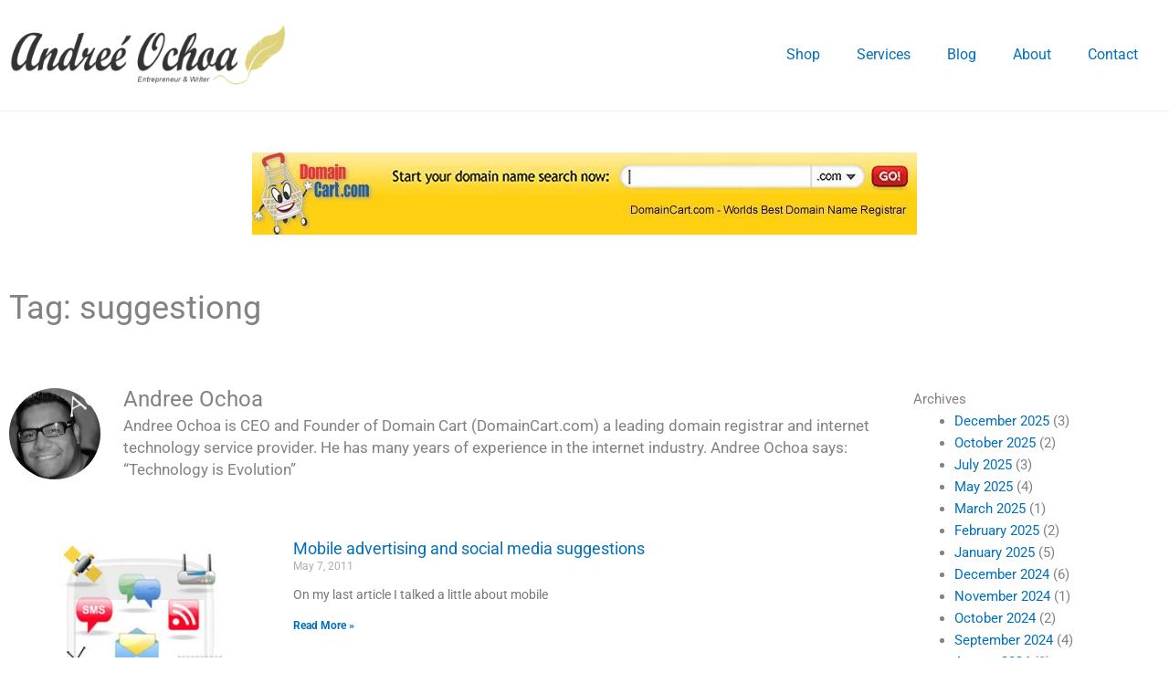

--- FILE ---
content_type: text/html; charset=UTF-8
request_url: https://www.andreeochoa.com/tag/suggestiong/
body_size: 21306
content:
<!DOCTYPE html>
<html lang="en-US">
<head>
<meta charset="UTF-8">
<meta name="viewport" content="width=device-width, initial-scale=1">
	<link rel="profile" href="https://gmpg.org/xfn/11"> 
	<meta name='robots' content='noindex, follow' />
<!-- Google tag (gtag.js) consent mode dataLayer added by Site Kit -->
<script id="google_gtagjs-js-consent-mode-data-layer" type="69089671fb954736126d4d58-text/javascript">
window.dataLayer = window.dataLayer || [];function gtag(){dataLayer.push(arguments);}
gtag('consent', 'default', {"ad_personalization":"denied","ad_storage":"denied","ad_user_data":"denied","analytics_storage":"denied","functionality_storage":"denied","security_storage":"denied","personalization_storage":"denied","region":["AT","BE","BG","CH","CY","CZ","DE","DK","EE","ES","FI","FR","GB","GR","HR","HU","IE","IS","IT","LI","LT","LU","LV","MT","NL","NO","PL","PT","RO","SE","SI","SK"],"wait_for_update":500});
window._googlesitekitConsentCategoryMap = {"statistics":["analytics_storage"],"marketing":["ad_storage","ad_user_data","ad_personalization"],"functional":["functionality_storage","security_storage"],"preferences":["personalization_storage"]};
window._googlesitekitConsents = {"ad_personalization":"denied","ad_storage":"denied","ad_user_data":"denied","analytics_storage":"denied","functionality_storage":"denied","security_storage":"denied","personalization_storage":"denied","region":["AT","BE","BG","CH","CY","CZ","DE","DK","EE","ES","FI","FR","GB","GR","HR","HU","IE","IS","IT","LI","LT","LU","LV","MT","NL","NO","PL","PT","RO","SE","SI","SK"],"wait_for_update":500};
</script>
<!-- End Google tag (gtag.js) consent mode dataLayer added by Site Kit -->

	<!-- This site is optimized with the Yoast SEO plugin v26.6 - https://yoast.com/wordpress/plugins/seo/ -->
	<title>suggestiong Archives - AndreeOchoa.com</title>
	<meta name="description" content="To read and learn more about suggestiong please visit this page. I&#039;m sure you will find content you can learn from." />
	<meta property="og:locale" content="en_US" />
	<meta property="og:type" content="article" />
	<meta property="og:title" content="suggestiong Archives - AndreeOchoa.com" />
	<meta property="og:description" content="To read and learn more about suggestiong please visit this page. I&#039;m sure you will find content you can learn from." />
	<meta property="og:url" content="https://www.andreeochoa.com/tag/suggestiong/" />
	<meta property="og:site_name" content="AndreeOchoa.com" />
	<meta property="og:image" content="https://www.andreeochoa.com/wp-content/uploads/2016/08/IMG_0716.jpg" />
	<meta property="og:image:width" content="300" />
	<meta property="og:image:height" content="300" />
	<meta property="og:image:type" content="image/jpeg" />
	<meta name="twitter:card" content="summary_large_image" />
	<meta name="twitter:site" content="@andreeochoa" />
	<script type="application/ld+json" class="yoast-schema-graph">{"@context":"https://schema.org","@graph":[{"@type":"CollectionPage","@id":"https://www.andreeochoa.com/tag/suggestiong/","url":"https://www.andreeochoa.com/tag/suggestiong/","name":"suggestiong Archives - AndreeOchoa.com","isPartOf":{"@id":"https://www.andreeochoa.com/#website"},"primaryImageOfPage":{"@id":"https://www.andreeochoa.com/tag/suggestiong/#primaryimage"},"image":{"@id":"https://www.andreeochoa.com/tag/suggestiong/#primaryimage"},"thumbnailUrl":"https://www.andreeochoa.com/wp-content/uploads/2011/05/mobile-web.jpg","description":"To read and learn more about suggestiong please visit this page. I'm sure you will find content you can learn from.","breadcrumb":{"@id":"https://www.andreeochoa.com/tag/suggestiong/#breadcrumb"},"inLanguage":"en-US"},{"@type":"ImageObject","inLanguage":"en-US","@id":"https://www.andreeochoa.com/tag/suggestiong/#primaryimage","url":"https://www.andreeochoa.com/wp-content/uploads/2011/05/mobile-web.jpg","contentUrl":"https://www.andreeochoa.com/wp-content/uploads/2011/05/mobile-web.jpg","width":338,"height":361,"caption":"mobile web"},{"@type":"BreadcrumbList","@id":"https://www.andreeochoa.com/tag/suggestiong/#breadcrumb","itemListElement":[{"@type":"ListItem","position":1,"name":"Home","item":"https://www.andreeochoa.com/"},{"@type":"ListItem","position":2,"name":"suggestiong"}]},{"@type":"WebSite","@id":"https://www.andreeochoa.com/#website","url":"https://www.andreeochoa.com/","name":"Andree Ochoa","description":"Learn the secrets to online success","publisher":{"@id":"https://www.andreeochoa.com/#/schema/person/2905818d0844ac1a15e592b47558ea90"},"potentialAction":[{"@type":"SearchAction","target":{"@type":"EntryPoint","urlTemplate":"https://www.andreeochoa.com/?s={search_term_string}"},"query-input":{"@type":"PropertyValueSpecification","valueRequired":true,"valueName":"search_term_string"}}],"inLanguage":"en-US"},{"@type":["Person","Organization"],"@id":"https://www.andreeochoa.com/#/schema/person/2905818d0844ac1a15e592b47558ea90","name":"Andree Ochoa","image":{"@type":"ImageObject","inLanguage":"en-US","@id":"https://www.andreeochoa.com/#/schema/person/image/","url":"https://www.andreeochoa.com/wp-content/uploads/2020/12/LogoWeb360x120.png","contentUrl":"https://www.andreeochoa.com/wp-content/uploads/2020/12/LogoWeb360x120.png","width":360,"height":120,"caption":"Andree Ochoa"},"logo":{"@id":"https://www.andreeochoa.com/#/schema/person/image/"},"description":"Andree Ochoa is CEO and Founder of Domain Cart (DomainCart.com) a leading domain registrar and internet technology service provider. He has many years of experience in the internet industry. Andree Ochoa says: “Technology is Evolution”","sameAs":["https://www.andreeochoa.com","https://www.facebook.com/MCSEAndreeOchoa","https://www.instagram.com/ochoa.andree/","https://www.linkedin.com/in/andreeo","https://x.com/andreeochoa","https://www.youtube.com/user/ipslayerog?sub_confirmation=1"]}]}</script>
	<!-- / Yoast SEO plugin. -->


<link rel='dns-prefetch' href='//capi-automation.s3.us-east-2.amazonaws.com' />
<link rel='dns-prefetch' href='//www.googletagmanager.com' />
<link rel='dns-prefetch' href='//pagead2.googlesyndication.com' />
<link rel="alternate" type="application/rss+xml" title="AndreeOchoa.com &raquo; Feed" href="https://www.andreeochoa.com/feed/" />
<style id='wp-img-auto-sizes-contain-inline-css'>
img:is([sizes=auto i],[sizes^="auto," i]){contain-intrinsic-size:3000px 1500px}
/*# sourceURL=wp-img-auto-sizes-contain-inline-css */
</style>
<style id='noptin-email-optin-style-inline-css'>
.wp-block-noptin-email-optin{align-items:center;box-sizing:border-box;display:flex;justify-content:center;min-height:280px;padding:20px;position:relative;text-align:center}.wp-block-noptin-email-optin *{box-sizing:border-box}.wp-block-noptin-email-optin form{width:100%}.wp-block-noptin-email-optin.is-style-noptin-flex .noptin-block-form-footer{align-items:center;display:flex;gap:10px;justify-content:center}.wp-block-noptin-email-optin.is-style-noptin-flex .noptin-block-form-footer .noptin_form_input_email{flex-grow:1;min-width:0}.wp-block-noptin-email-optin.is-style-noptin-flex .noptin-block-form-footer .noptin_form_submit{flex-shrink:1;margin-top:0}:where(.wp-block-noptin-email-optin:not(.is-style-noptin-unstyled) input.noptin_form_input_email){background-color:#fff;border:1px solid #ced4da;border-radius:.25rem;box-shadow:none;color:#495057;padding:.45rem 1.2rem;transition:border-color .15s ease-in-out,box-shadow .15s ease-in-out}:where(.wp-block-noptin-email-optin:not(.is-style-noptin-unstyled) input.noptin_form_input_email:focus){background-color:#fff;border-color:#73b1e9;color:#495057;outline:0}:where(.wp-block-noptin-email-optin:not(.is-style-noptin-unstyled) .noptin_form_submit){background-clip:padding-box;background-color:#1e73be;border:1px solid transparent;border-radius:.25rem;box-shadow:none;color:#fff;font-weight:400;padding:.45rem 1.2rem;transition:color .15s ease-in-out,background-color .15s ease-in-out,border-color .15s ease-in-out,box-shadow .15s ease-in-out}:where(.wp-block-noptin-email-optin:not(.is-style-noptin-unstyled) .noptin_form_submit):focus,:where(.wp-block-noptin-email-optin:not(.is-style-noptin-unstyled) .noptin_form_submit):hover{box-shadow:0 .5rem 1rem rgba(0,0,0,.15)}.wp-block-noptin-email-optin:not(.is-style-noptin-unstyled) .noptin_form_title{font-size:23px;font-weight:700;line-height:1.4125;margin-bottom:10px;margin-top:16px;padding-top:4px}.wp-block-noptin-email-optin:not(.is-style-noptin-unstyled) .noptin_form_description{font-size:16px;line-height:1.3;margin-bottom:10px}.wp-block-noptin-email-optin:not(.is-style-noptin-unstyled) input.noptin_form_input_email{display:block;margin:0;width:100%}.wp-block-noptin-email-optin:not(.is-style-noptin-unstyled) input.noptin_form_input_email::-ms-expand{background-color:transparent;border:0}.wp-block-noptin-email-optin:not(.is-style-noptin-unstyled) .noptin_form_submit{display:block;flex:1 0 0;margin-top:10px;position:relative;text-align:center;text-transform:none;-webkit-user-select:none;-moz-user-select:none;user-select:none;vertical-align:middle;width:100%}.wp-block-noptin-email-optin:not(.is-style-noptin-unstyled) .noptin_form_submit:focus,.wp-block-noptin-email-optin:not(.is-style-noptin-unstyled) .noptin_form_submit:hover{outline:0!important}.noptin-block-form-header:empty{display:none}

/*# sourceURL=https://www.andreeochoa.com/wp-content/plugins/newsletter-optin-box/build/Forms/assets/css/style-new-form-block.css */
</style>
<style id='global-styles-inline-css'>
:root{--wp--preset--aspect-ratio--square: 1;--wp--preset--aspect-ratio--4-3: 4/3;--wp--preset--aspect-ratio--3-4: 3/4;--wp--preset--aspect-ratio--3-2: 3/2;--wp--preset--aspect-ratio--2-3: 2/3;--wp--preset--aspect-ratio--16-9: 16/9;--wp--preset--aspect-ratio--9-16: 9/16;--wp--preset--color--black: #000000;--wp--preset--color--cyan-bluish-gray: #abb8c3;--wp--preset--color--white: #ffffff;--wp--preset--color--pale-pink: #f78da7;--wp--preset--color--vivid-red: #cf2e2e;--wp--preset--color--luminous-vivid-orange: #ff6900;--wp--preset--color--luminous-vivid-amber: #fcb900;--wp--preset--color--light-green-cyan: #7bdcb5;--wp--preset--color--vivid-green-cyan: #00d084;--wp--preset--color--pale-cyan-blue: #8ed1fc;--wp--preset--color--vivid-cyan-blue: #0693e3;--wp--preset--color--vivid-purple: #9b51e0;--wp--preset--color--ast-global-color-0: var(--ast-global-color-0);--wp--preset--color--ast-global-color-1: var(--ast-global-color-1);--wp--preset--color--ast-global-color-2: var(--ast-global-color-2);--wp--preset--color--ast-global-color-3: var(--ast-global-color-3);--wp--preset--color--ast-global-color-4: var(--ast-global-color-4);--wp--preset--color--ast-global-color-5: var(--ast-global-color-5);--wp--preset--color--ast-global-color-6: var(--ast-global-color-6);--wp--preset--color--ast-global-color-7: var(--ast-global-color-7);--wp--preset--color--ast-global-color-8: var(--ast-global-color-8);--wp--preset--gradient--vivid-cyan-blue-to-vivid-purple: linear-gradient(135deg,rgb(6,147,227) 0%,rgb(155,81,224) 100%);--wp--preset--gradient--light-green-cyan-to-vivid-green-cyan: linear-gradient(135deg,rgb(122,220,180) 0%,rgb(0,208,130) 100%);--wp--preset--gradient--luminous-vivid-amber-to-luminous-vivid-orange: linear-gradient(135deg,rgb(252,185,0) 0%,rgb(255,105,0) 100%);--wp--preset--gradient--luminous-vivid-orange-to-vivid-red: linear-gradient(135deg,rgb(255,105,0) 0%,rgb(207,46,46) 100%);--wp--preset--gradient--very-light-gray-to-cyan-bluish-gray: linear-gradient(135deg,rgb(238,238,238) 0%,rgb(169,184,195) 100%);--wp--preset--gradient--cool-to-warm-spectrum: linear-gradient(135deg,rgb(74,234,220) 0%,rgb(151,120,209) 20%,rgb(207,42,186) 40%,rgb(238,44,130) 60%,rgb(251,105,98) 80%,rgb(254,248,76) 100%);--wp--preset--gradient--blush-light-purple: linear-gradient(135deg,rgb(255,206,236) 0%,rgb(152,150,240) 100%);--wp--preset--gradient--blush-bordeaux: linear-gradient(135deg,rgb(254,205,165) 0%,rgb(254,45,45) 50%,rgb(107,0,62) 100%);--wp--preset--gradient--luminous-dusk: linear-gradient(135deg,rgb(255,203,112) 0%,rgb(199,81,192) 50%,rgb(65,88,208) 100%);--wp--preset--gradient--pale-ocean: linear-gradient(135deg,rgb(255,245,203) 0%,rgb(182,227,212) 50%,rgb(51,167,181) 100%);--wp--preset--gradient--electric-grass: linear-gradient(135deg,rgb(202,248,128) 0%,rgb(113,206,126) 100%);--wp--preset--gradient--midnight: linear-gradient(135deg,rgb(2,3,129) 0%,rgb(40,116,252) 100%);--wp--preset--font-size--small: 13px;--wp--preset--font-size--medium: 20px;--wp--preset--font-size--large: 36px;--wp--preset--font-size--x-large: 42px;--wp--preset--spacing--20: 0.44rem;--wp--preset--spacing--30: 0.67rem;--wp--preset--spacing--40: 1rem;--wp--preset--spacing--50: 1.5rem;--wp--preset--spacing--60: 2.25rem;--wp--preset--spacing--70: 3.38rem;--wp--preset--spacing--80: 5.06rem;--wp--preset--shadow--natural: 6px 6px 9px rgba(0, 0, 0, 0.2);--wp--preset--shadow--deep: 12px 12px 50px rgba(0, 0, 0, 0.4);--wp--preset--shadow--sharp: 6px 6px 0px rgba(0, 0, 0, 0.2);--wp--preset--shadow--outlined: 6px 6px 0px -3px rgb(255, 255, 255), 6px 6px rgb(0, 0, 0);--wp--preset--shadow--crisp: 6px 6px 0px rgb(0, 0, 0);}:root { --wp--style--global--content-size: var(--wp--custom--ast-content-width-size);--wp--style--global--wide-size: var(--wp--custom--ast-wide-width-size); }:where(body) { margin: 0; }.wp-site-blocks > .alignleft { float: left; margin-right: 2em; }.wp-site-blocks > .alignright { float: right; margin-left: 2em; }.wp-site-blocks > .aligncenter { justify-content: center; margin-left: auto; margin-right: auto; }:where(.wp-site-blocks) > * { margin-block-start: 24px; margin-block-end: 0; }:where(.wp-site-blocks) > :first-child { margin-block-start: 0; }:where(.wp-site-blocks) > :last-child { margin-block-end: 0; }:root { --wp--style--block-gap: 24px; }:root :where(.is-layout-flow) > :first-child{margin-block-start: 0;}:root :where(.is-layout-flow) > :last-child{margin-block-end: 0;}:root :where(.is-layout-flow) > *{margin-block-start: 24px;margin-block-end: 0;}:root :where(.is-layout-constrained) > :first-child{margin-block-start: 0;}:root :where(.is-layout-constrained) > :last-child{margin-block-end: 0;}:root :where(.is-layout-constrained) > *{margin-block-start: 24px;margin-block-end: 0;}:root :where(.is-layout-flex){gap: 24px;}:root :where(.is-layout-grid){gap: 24px;}.is-layout-flow > .alignleft{float: left;margin-inline-start: 0;margin-inline-end: 2em;}.is-layout-flow > .alignright{float: right;margin-inline-start: 2em;margin-inline-end: 0;}.is-layout-flow > .aligncenter{margin-left: auto !important;margin-right: auto !important;}.is-layout-constrained > .alignleft{float: left;margin-inline-start: 0;margin-inline-end: 2em;}.is-layout-constrained > .alignright{float: right;margin-inline-start: 2em;margin-inline-end: 0;}.is-layout-constrained > .aligncenter{margin-left: auto !important;margin-right: auto !important;}.is-layout-constrained > :where(:not(.alignleft):not(.alignright):not(.alignfull)){max-width: var(--wp--style--global--content-size);margin-left: auto !important;margin-right: auto !important;}.is-layout-constrained > .alignwide{max-width: var(--wp--style--global--wide-size);}body .is-layout-flex{display: flex;}.is-layout-flex{flex-wrap: wrap;align-items: center;}.is-layout-flex > :is(*, div){margin: 0;}body .is-layout-grid{display: grid;}.is-layout-grid > :is(*, div){margin: 0;}body{padding-top: 0px;padding-right: 0px;padding-bottom: 0px;padding-left: 0px;}a:where(:not(.wp-element-button)){text-decoration: none;}:root :where(.wp-element-button, .wp-block-button__link){background-color: #32373c;border-width: 0;color: #fff;font-family: inherit;font-size: inherit;font-style: inherit;font-weight: inherit;letter-spacing: inherit;line-height: inherit;padding-top: calc(0.667em + 2px);padding-right: calc(1.333em + 2px);padding-bottom: calc(0.667em + 2px);padding-left: calc(1.333em + 2px);text-decoration: none;text-transform: inherit;}.has-black-color{color: var(--wp--preset--color--black) !important;}.has-cyan-bluish-gray-color{color: var(--wp--preset--color--cyan-bluish-gray) !important;}.has-white-color{color: var(--wp--preset--color--white) !important;}.has-pale-pink-color{color: var(--wp--preset--color--pale-pink) !important;}.has-vivid-red-color{color: var(--wp--preset--color--vivid-red) !important;}.has-luminous-vivid-orange-color{color: var(--wp--preset--color--luminous-vivid-orange) !important;}.has-luminous-vivid-amber-color{color: var(--wp--preset--color--luminous-vivid-amber) !important;}.has-light-green-cyan-color{color: var(--wp--preset--color--light-green-cyan) !important;}.has-vivid-green-cyan-color{color: var(--wp--preset--color--vivid-green-cyan) !important;}.has-pale-cyan-blue-color{color: var(--wp--preset--color--pale-cyan-blue) !important;}.has-vivid-cyan-blue-color{color: var(--wp--preset--color--vivid-cyan-blue) !important;}.has-vivid-purple-color{color: var(--wp--preset--color--vivid-purple) !important;}.has-ast-global-color-0-color{color: var(--wp--preset--color--ast-global-color-0) !important;}.has-ast-global-color-1-color{color: var(--wp--preset--color--ast-global-color-1) !important;}.has-ast-global-color-2-color{color: var(--wp--preset--color--ast-global-color-2) !important;}.has-ast-global-color-3-color{color: var(--wp--preset--color--ast-global-color-3) !important;}.has-ast-global-color-4-color{color: var(--wp--preset--color--ast-global-color-4) !important;}.has-ast-global-color-5-color{color: var(--wp--preset--color--ast-global-color-5) !important;}.has-ast-global-color-6-color{color: var(--wp--preset--color--ast-global-color-6) !important;}.has-ast-global-color-7-color{color: var(--wp--preset--color--ast-global-color-7) !important;}.has-ast-global-color-8-color{color: var(--wp--preset--color--ast-global-color-8) !important;}.has-black-background-color{background-color: var(--wp--preset--color--black) !important;}.has-cyan-bluish-gray-background-color{background-color: var(--wp--preset--color--cyan-bluish-gray) !important;}.has-white-background-color{background-color: var(--wp--preset--color--white) !important;}.has-pale-pink-background-color{background-color: var(--wp--preset--color--pale-pink) !important;}.has-vivid-red-background-color{background-color: var(--wp--preset--color--vivid-red) !important;}.has-luminous-vivid-orange-background-color{background-color: var(--wp--preset--color--luminous-vivid-orange) !important;}.has-luminous-vivid-amber-background-color{background-color: var(--wp--preset--color--luminous-vivid-amber) !important;}.has-light-green-cyan-background-color{background-color: var(--wp--preset--color--light-green-cyan) !important;}.has-vivid-green-cyan-background-color{background-color: var(--wp--preset--color--vivid-green-cyan) !important;}.has-pale-cyan-blue-background-color{background-color: var(--wp--preset--color--pale-cyan-blue) !important;}.has-vivid-cyan-blue-background-color{background-color: var(--wp--preset--color--vivid-cyan-blue) !important;}.has-vivid-purple-background-color{background-color: var(--wp--preset--color--vivid-purple) !important;}.has-ast-global-color-0-background-color{background-color: var(--wp--preset--color--ast-global-color-0) !important;}.has-ast-global-color-1-background-color{background-color: var(--wp--preset--color--ast-global-color-1) !important;}.has-ast-global-color-2-background-color{background-color: var(--wp--preset--color--ast-global-color-2) !important;}.has-ast-global-color-3-background-color{background-color: var(--wp--preset--color--ast-global-color-3) !important;}.has-ast-global-color-4-background-color{background-color: var(--wp--preset--color--ast-global-color-4) !important;}.has-ast-global-color-5-background-color{background-color: var(--wp--preset--color--ast-global-color-5) !important;}.has-ast-global-color-6-background-color{background-color: var(--wp--preset--color--ast-global-color-6) !important;}.has-ast-global-color-7-background-color{background-color: var(--wp--preset--color--ast-global-color-7) !important;}.has-ast-global-color-8-background-color{background-color: var(--wp--preset--color--ast-global-color-8) !important;}.has-black-border-color{border-color: var(--wp--preset--color--black) !important;}.has-cyan-bluish-gray-border-color{border-color: var(--wp--preset--color--cyan-bluish-gray) !important;}.has-white-border-color{border-color: var(--wp--preset--color--white) !important;}.has-pale-pink-border-color{border-color: var(--wp--preset--color--pale-pink) !important;}.has-vivid-red-border-color{border-color: var(--wp--preset--color--vivid-red) !important;}.has-luminous-vivid-orange-border-color{border-color: var(--wp--preset--color--luminous-vivid-orange) !important;}.has-luminous-vivid-amber-border-color{border-color: var(--wp--preset--color--luminous-vivid-amber) !important;}.has-light-green-cyan-border-color{border-color: var(--wp--preset--color--light-green-cyan) !important;}.has-vivid-green-cyan-border-color{border-color: var(--wp--preset--color--vivid-green-cyan) !important;}.has-pale-cyan-blue-border-color{border-color: var(--wp--preset--color--pale-cyan-blue) !important;}.has-vivid-cyan-blue-border-color{border-color: var(--wp--preset--color--vivid-cyan-blue) !important;}.has-vivid-purple-border-color{border-color: var(--wp--preset--color--vivid-purple) !important;}.has-ast-global-color-0-border-color{border-color: var(--wp--preset--color--ast-global-color-0) !important;}.has-ast-global-color-1-border-color{border-color: var(--wp--preset--color--ast-global-color-1) !important;}.has-ast-global-color-2-border-color{border-color: var(--wp--preset--color--ast-global-color-2) !important;}.has-ast-global-color-3-border-color{border-color: var(--wp--preset--color--ast-global-color-3) !important;}.has-ast-global-color-4-border-color{border-color: var(--wp--preset--color--ast-global-color-4) !important;}.has-ast-global-color-5-border-color{border-color: var(--wp--preset--color--ast-global-color-5) !important;}.has-ast-global-color-6-border-color{border-color: var(--wp--preset--color--ast-global-color-6) !important;}.has-ast-global-color-7-border-color{border-color: var(--wp--preset--color--ast-global-color-7) !important;}.has-ast-global-color-8-border-color{border-color: var(--wp--preset--color--ast-global-color-8) !important;}.has-vivid-cyan-blue-to-vivid-purple-gradient-background{background: var(--wp--preset--gradient--vivid-cyan-blue-to-vivid-purple) !important;}.has-light-green-cyan-to-vivid-green-cyan-gradient-background{background: var(--wp--preset--gradient--light-green-cyan-to-vivid-green-cyan) !important;}.has-luminous-vivid-amber-to-luminous-vivid-orange-gradient-background{background: var(--wp--preset--gradient--luminous-vivid-amber-to-luminous-vivid-orange) !important;}.has-luminous-vivid-orange-to-vivid-red-gradient-background{background: var(--wp--preset--gradient--luminous-vivid-orange-to-vivid-red) !important;}.has-very-light-gray-to-cyan-bluish-gray-gradient-background{background: var(--wp--preset--gradient--very-light-gray-to-cyan-bluish-gray) !important;}.has-cool-to-warm-spectrum-gradient-background{background: var(--wp--preset--gradient--cool-to-warm-spectrum) !important;}.has-blush-light-purple-gradient-background{background: var(--wp--preset--gradient--blush-light-purple) !important;}.has-blush-bordeaux-gradient-background{background: var(--wp--preset--gradient--blush-bordeaux) !important;}.has-luminous-dusk-gradient-background{background: var(--wp--preset--gradient--luminous-dusk) !important;}.has-pale-ocean-gradient-background{background: var(--wp--preset--gradient--pale-ocean) !important;}.has-electric-grass-gradient-background{background: var(--wp--preset--gradient--electric-grass) !important;}.has-midnight-gradient-background{background: var(--wp--preset--gradient--midnight) !important;}.has-small-font-size{font-size: var(--wp--preset--font-size--small) !important;}.has-medium-font-size{font-size: var(--wp--preset--font-size--medium) !important;}.has-large-font-size{font-size: var(--wp--preset--font-size--large) !important;}.has-x-large-font-size{font-size: var(--wp--preset--font-size--x-large) !important;}
:root :where(.wp-block-pullquote){font-size: 1.5em;line-height: 1.6;}
/*# sourceURL=global-styles-inline-css */
</style>
<style id='woocommerce-inline-inline-css'>
.woocommerce form .form-row .required { visibility: visible; }
/*# sourceURL=woocommerce-inline-inline-css */
</style>
<link rel='stylesheet' id='wpo_min-header-0-css' href='https://www.andreeochoa.com/wp-content/cache/wpo-minify/1766426576/assets/wpo-minify-header-37ec3a50.min.css' media='all' />
<link rel='stylesheet' id='wpo_min-header-1-css' href='https://www.andreeochoa.com/wp-content/cache/wpo-minify/1766426576/assets/wpo-minify-header-ef21142b.min.css' media='only screen and (max-width: 921px)' />
<link rel='stylesheet' id='wpo_min-header-2-css' href='https://www.andreeochoa.com/wp-content/cache/wpo-minify/1766426576/assets/wpo-minify-header-a77a0dc1.min.css' media='all' />
<script src="https://www.andreeochoa.com/wp-content/themes/astra/assets/js/minified/flexibility.min.js" id="astra-flexibility-js" type="69089671fb954736126d4d58-text/javascript"></script>
<script id="astra-flexibility-js-after" type="69089671fb954736126d4d58-text/javascript">
flexibility(document.documentElement);
//# sourceURL=astra-flexibility-js-after
</script>
<script id="adrotate-clicker-js-extra" type="69089671fb954736126d4d58-text/javascript">
var click_object = {"ajax_url":"https://www.andreeochoa.com/wp-admin/admin-ajax.php"};
//# sourceURL=adrotate-clicker-js-extra
</script>
<script src="https://www.andreeochoa.com/wp-content/plugins/adrotate/library/jquery.clicker.js" id="adrotate-clicker-js" type="69089671fb954736126d4d58-text/javascript"></script>
<script src="https://www.andreeochoa.com/wp-includes/js/jquery/jquery.min.js" id="jquery-core-js" type="69089671fb954736126d4d58-text/javascript"></script>
<script src="https://www.andreeochoa.com/wp-includes/js/jquery/jquery-migrate.min.js" id="jquery-migrate-js" type="69089671fb954736126d4d58-text/javascript"></script>
<script id="jquery-js-after" type="69089671fb954736126d4d58-text/javascript">
jQuery(document).ready(function() {
	jQuery(".97b08df89ce0b18c769b80faab6e4fe9").click(function() {
		jQuery.post(
			"https://www.andreeochoa.com/wp-admin/admin-ajax.php", {
				"action": "quick_adsense_onpost_ad_click",
				"quick_adsense_onpost_ad_index": jQuery(this).attr("data-index"),
				"quick_adsense_nonce": "107deeaf30",
			}, function(response) { }
		);
	});
});

//# sourceURL=jquery-js-after
</script>
<script src="https://www.andreeochoa.com/wp-content/plugins/woocommerce/assets/js/jquery-blockui/jquery.blockUI.min.js" id="wc-jquery-blockui-js" data-wp-strategy="defer" type="69089671fb954736126d4d58-text/javascript"></script>
<script id="wc-add-to-cart-js-extra" type="69089671fb954736126d4d58-text/javascript">
var wc_add_to_cart_params = {"ajax_url":"/wp-admin/admin-ajax.php","wc_ajax_url":"/?wc-ajax=%%endpoint%%","i18n_view_cart":"View cart","cart_url":"https://www.andreeochoa.com/cart/","is_cart":"","cart_redirect_after_add":"yes"};
//# sourceURL=wc-add-to-cart-js-extra
</script>
<script src="https://www.andreeochoa.com/wp-content/plugins/woocommerce/assets/js/frontend/add-to-cart.min.js" id="wc-add-to-cart-js" defer data-wp-strategy="defer" type="69089671fb954736126d4d58-text/javascript"></script>
<script src="https://www.andreeochoa.com/wp-content/plugins/woocommerce/assets/js/js-cookie/js.cookie.min.js" id="wc-js-cookie-js" data-wp-strategy="defer" type="69089671fb954736126d4d58-text/javascript"></script>

<!-- Google tag (gtag.js) snippet added by Site Kit -->
<!-- Google Analytics snippet added by Site Kit -->
<script src="https://www.googletagmanager.com/gtag/js?id=GT-TB7TBL3" id="google_gtagjs-js" async type="69089671fb954736126d4d58-text/javascript"></script>
<script id="google_gtagjs-js-after" type="69089671fb954736126d4d58-text/javascript">
window.dataLayer = window.dataLayer || [];function gtag(){dataLayer.push(arguments);}
gtag("set","linker",{"domains":["www.andreeochoa.com"]});
gtag("js", new Date());
gtag("set", "developer_id.dZTNiMT", true);
gtag("config", "GT-TB7TBL3");
 window._googlesitekit = window._googlesitekit || {}; window._googlesitekit.throttledEvents = []; window._googlesitekit.gtagEvent = (name, data) => { var key = JSON.stringify( { name, data } ); if ( !! window._googlesitekit.throttledEvents[ key ] ) { return; } window._googlesitekit.throttledEvents[ key ] = true; setTimeout( () => { delete window._googlesitekit.throttledEvents[ key ]; }, 5 ); gtag( "event", name, { ...data, event_source: "site-kit" } ); }; 
//# sourceURL=google_gtagjs-js-after
</script>

<!-- This site is using AdRotate v5.17.1 to display their advertisements - https://ajdg.solutions/ -->
<!-- AdRotate CSS -->
<style type="text/css" media="screen">
	.g { margin:0px; padding:0px; overflow:hidden; line-height:1; zoom:1; }
	.g img { height:auto; }
	.g-col { position:relative; float:left; }
	.g-col:first-child { margin-left: 0; }
	.g-col:last-child { margin-right: 0; }
	.g-1 {  margin: 0 auto; }
	.g-2 {  margin: 0 auto; }
	.g-3 { margin:5px;  }
	@media only screen and (max-width: 480px) {
		.g-col, .g-dyn, .g-single { width:100%; margin-left:0; margin-right:0; }
	}
</style>
<!-- /AdRotate CSS -->

<meta name="generator" content="Site Kit by Google 1.168.0" />	<noscript><style>.woocommerce-product-gallery{ opacity: 1 !important; }</style></noscript>
	
<!-- Google AdSense meta tags added by Site Kit -->
<meta name="google-adsense-platform-account" content="ca-host-pub-2644536267352236">
<meta name="google-adsense-platform-domain" content="sitekit.withgoogle.com">
<!-- End Google AdSense meta tags added by Site Kit -->
<meta name="generator" content="Elementor 3.34.0; features: additional_custom_breakpoints; settings: css_print_method-external, google_font-enabled, font_display-auto">
			<script type="69089671fb954736126d4d58-text/javascript">
				!function(f,b,e,v,n,t,s){if(f.fbq)return;n=f.fbq=function(){n.callMethod?
					n.callMethod.apply(n,arguments):n.queue.push(arguments)};if(!f._fbq)f._fbq=n;
					n.push=n;n.loaded=!0;n.version='2.0';n.queue=[];t=b.createElement(e);t.async=!0;
					t.src=v;s=b.getElementsByTagName(e)[0];s.parentNode.insertBefore(t,s)}(window,
					document,'script','https://connect.facebook.net/en_US/fbevents.js');
			</script>
			<!-- WooCommerce Facebook Integration Begin -->
			<script type="69089671fb954736126d4d58-text/javascript">

				fbq('init', '1597680561088779', {}, {
    "agent": "woocommerce_0-10.4.3-3.5.15"
});

				document.addEventListener( 'DOMContentLoaded', function() {
					// Insert placeholder for events injected when a product is added to the cart through AJAX.
					document.body.insertAdjacentHTML( 'beforeend', '<div class=\"wc-facebook-pixel-event-placeholder\"></div>' );
				}, false );

			</script>
			<!-- WooCommerce Facebook Integration End -->
						<style>
				.e-con.e-parent:nth-of-type(n+4):not(.e-lazyloaded):not(.e-no-lazyload),
				.e-con.e-parent:nth-of-type(n+4):not(.e-lazyloaded):not(.e-no-lazyload) * {
					background-image: none !important;
				}
				@media screen and (max-height: 1024px) {
					.e-con.e-parent:nth-of-type(n+3):not(.e-lazyloaded):not(.e-no-lazyload),
					.e-con.e-parent:nth-of-type(n+3):not(.e-lazyloaded):not(.e-no-lazyload) * {
						background-image: none !important;
					}
				}
				@media screen and (max-height: 640px) {
					.e-con.e-parent:nth-of-type(n+2):not(.e-lazyloaded):not(.e-no-lazyload),
					.e-con.e-parent:nth-of-type(n+2):not(.e-lazyloaded):not(.e-no-lazyload) * {
						background-image: none !important;
					}
				}
			</style>
			<meta name="facebook-domain-verification" content="l7gsshk5bqjmptxbv3bb8f887iq5dz" />
<!-- Google Tag Manager snippet added by Site Kit -->
<script type="69089671fb954736126d4d58-text/javascript">
			( function( w, d, s, l, i ) {
				w[l] = w[l] || [];
				w[l].push( {'gtm.start': new Date().getTime(), event: 'gtm.js'} );
				var f = d.getElementsByTagName( s )[0],
					j = d.createElement( s ), dl = l != 'dataLayer' ? '&l=' + l : '';
				j.async = true;
				j.src = 'https://www.googletagmanager.com/gtm.js?id=' + i + dl;
				f.parentNode.insertBefore( j, f );
			} )( window, document, 'script', 'dataLayer', 'GTM-KCJ2ZWHB' );
			
</script>

<!-- End Google Tag Manager snippet added by Site Kit -->

<!-- Google AdSense snippet added by Site Kit -->
<script async src="https://pagead2.googlesyndication.com/pagead/js/adsbygoogle.js?client=ca-pub-0662764695973440&amp;host=ca-host-pub-2644536267352236" crossorigin="anonymous" type="69089671fb954736126d4d58-text/javascript"></script>

<!-- End Google AdSense snippet added by Site Kit -->
<link rel="icon" href="https://www.andreeochoa.com/wp-content/uploads/2024/06/cropped-512x512AOiconV2-32x32.png" sizes="32x32" />
<link rel="icon" href="https://www.andreeochoa.com/wp-content/uploads/2024/06/cropped-512x512AOiconV2-192x192.png" sizes="192x192" />
<link rel="apple-touch-icon" href="https://www.andreeochoa.com/wp-content/uploads/2024/06/cropped-512x512AOiconV2-180x180.png" />
<meta name="msapplication-TileImage" content="https://www.andreeochoa.com/wp-content/uploads/2024/06/cropped-512x512AOiconV2-270x270.png" />
		<style id="wp-custom-css">
			#news-field
{
width: 100%;
}
/* Contact Form 7 Submit Button 
 -------------------------------*/
 .wpcf7 input[type="submit"] {
     color: #ffffff;
     font-size: 18px;
     font-weight: 700;
     background: #E2272E;
     padding: 15px 25px 15px 25px;
     border: none;
     border-radius: 5px;
     width: 100%;
     text-transform: uppercase;
     letter-spacing: 5px;
 }
 .wpcf7 input:hover[type="submit"] {
     background: #DED27D;
     transition: all 0.4s ease 0s;
 }
 .wpcf7 input:active[type="submit"] {
     background: #000000;
 }		</style>
		</head>

<body data-rsssl=1 itemtype='https://schema.org/Blog' itemscope='itemscope' class="archive tag tag-suggestiong tag-59 wp-custom-logo wp-embed-responsive wp-theme-astra wp-child-theme-astra-child theme-astra woocommerce-no-js noptin ast-desktop ast-page-builder-template ast-no-sidebar astra-4.11.18 ast-header-custom-item-inside ast-replace-site-logo-transparent ast-inherit-site-logo-transparent elementor-page-1187 elementor-default elementor-template-full-width elementor-kit-981">
		<!-- Google Tag Manager (noscript) snippet added by Site Kit -->
		<noscript>
			<iframe src="https://www.googletagmanager.com/ns.html?id=GTM-KCJ2ZWHB" height="0" width="0" style="display:none;visibility:hidden"></iframe>
		</noscript>
		<!-- End Google Tag Manager (noscript) snippet added by Site Kit -->
		
<a
	class="skip-link screen-reader-text"
	href="#content">
		Skip to content</a>

<div
class="hfeed site" id="page">
			<header data-elementor-type="header" data-elementor-id="1858" class="elementor elementor-1858 elementor-location-header" data-elementor-post-type="elementor_library">
					<section class="elementor-section elementor-top-section elementor-element elementor-element-b35d1b9 elementor-section-boxed elementor-section-height-default elementor-section-height-default" data-id="b35d1b9" data-element_type="section">
						<div class="elementor-container elementor-column-gap-default">
					<div class="elementor-column elementor-col-33 elementor-top-column elementor-element elementor-element-6ed5117" data-id="6ed5117" data-element_type="column">
			<div class="elementor-widget-wrap elementor-element-populated">
						<div class="elementor-element elementor-element-9d40456 elementor-widget elementor-widget-theme-site-logo elementor-widget-image" data-id="9d40456" data-element_type="widget" data-widget_type="theme-site-logo.default">
				<div class="elementor-widget-container">
											<a href="https://www.andreeochoa.com">
			<img width="360" height="120" src="https://www.andreeochoa.com/wp-content/uploads/2020/12/LogoWeb360x120.png" class="attachment-full size-full wp-image-1111" alt="andree ochoa logo" srcset="https://www.andreeochoa.com/wp-content/uploads/2020/12/LogoWeb360x120.png 1x, https://www.andreeochoa.com/wp-content/uploads/2020/12/LogoWeb360x120.png 2x" sizes="(max-width: 360px) 100vw, 360px" />				</a>
											</div>
				</div>
					</div>
		</div>
				<div class="elementor-column elementor-col-66 elementor-top-column elementor-element elementor-element-d208e06" data-id="d208e06" data-element_type="column">
			<div class="elementor-widget-wrap elementor-element-populated">
						<div class="elementor-element elementor-element-2c8cbf1 elementor-nav-menu__align-end elementor-widget__width-auto elementor-nav-menu--dropdown-mobile elementor-nav-menu__text-align-aside elementor-nav-menu--toggle elementor-nav-menu--burger elementor-widget elementor-widget-nav-menu" data-id="2c8cbf1" data-element_type="widget" data-settings="{&quot;layout&quot;:&quot;horizontal&quot;,&quot;submenu_icon&quot;:{&quot;value&quot;:&quot;&lt;i class=\&quot;fas fa-caret-down\&quot; aria-hidden=\&quot;true\&quot;&gt;&lt;\/i&gt;&quot;,&quot;library&quot;:&quot;fa-solid&quot;},&quot;toggle&quot;:&quot;burger&quot;}" data-widget_type="nav-menu.default">
				<div class="elementor-widget-container">
								<nav aria-label="Menu" class="elementor-nav-menu--main elementor-nav-menu__container elementor-nav-menu--layout-horizontal e--pointer-underline e--animation-fade">
				<ul id="menu-1-2c8cbf1" class="elementor-nav-menu"><li class="menu-item menu-item-type-post_type menu-item-object-page menu-item-1160"><a href="https://www.andreeochoa.com/book-shop/" class="elementor-item menu-link">Shop</a></li>
<li class="menu-item menu-item-type-post_type menu-item-object-page menu-item-has-children menu-item-1742"><a aria-expanded="false" href="https://www.andreeochoa.com/services/" title="Technology Services" class="elementor-item menu-link">Services</a>
<ul class="sub-menu elementor-nav-menu--dropdown">
	<li class="menu-item menu-item-type-post_type menu-item-object-page menu-item-1684"><a href="https://www.andreeochoa.com/build-a-custom-website/" title="Custom website building" class="elementor-sub-item menu-link">Custom Website Design</a></li>
	<li class="menu-item menu-item-type-post_type menu-item-object-page menu-item-1715"><a href="https://www.andreeochoa.com/custom-software-developer/" title="Tailor-Made Software Development For Your Business" class="elementor-sub-item menu-link">Custom Software Development</a></li>
	<li class="menu-item menu-item-type-post_type menu-item-object-page menu-item-1780"><a href="https://www.andreeochoa.com/integrate-ai/" title="AI Integration For Your Business" class="elementor-sub-item menu-link">Integrate AI into your business</a></li>
	<li class="menu-item menu-item-type-post_type menu-item-object-page menu-item-1795"><a href="https://www.andreeochoa.com/commercial-software-consulting/" class="elementor-sub-item menu-link">Commercial Software Consulting</a></li>
	<li class="menu-item menu-item-type-custom menu-item-object-custom menu-item-874"><a target="_blank" href="https://domaincart.com" title="Register Your .COM Name Today" class="elementor-sub-item menu-link">Domain Names &#038; Hosting</a></li>
	<li class="menu-item menu-item-type-custom menu-item-object-custom menu-item-908"><a target="_blank" href="https://merlincrm.io" title="Merlin CRM &#8211; An Ai based CRM" class="elementor-sub-item menu-link">Merlin Ai Based CRM</a></li>
</ul>
</li>
<li class="menu-item menu-item-type-post_type menu-item-object-page menu-item-1194"><a href="https://www.andreeochoa.com/blog/" class="elementor-item menu-link">Blog</a></li>
<li class="menu-item menu-item-type-post_type menu-item-object-page menu-item-1000"><a href="https://www.andreeochoa.com/about-andree-ochoa/" title="About Andree Ochoa" class="elementor-item menu-link">About</a></li>
<li class="menu-item menu-item-type-post_type menu-item-object-page menu-item-995"><a href="https://www.andreeochoa.com/contact/" class="elementor-item menu-link">Contact</a></li>
</ul>			</nav>
					<div class="elementor-menu-toggle" role="button" tabindex="0" aria-label="Menu Toggle" aria-expanded="false">
			<i aria-hidden="true" role="presentation" class="elementor-menu-toggle__icon--open eicon-menu-bar"></i><i aria-hidden="true" role="presentation" class="elementor-menu-toggle__icon--close eicon-close"></i>		</div>
					<nav class="elementor-nav-menu--dropdown elementor-nav-menu__container" aria-hidden="true">
				<ul id="menu-2-2c8cbf1" class="elementor-nav-menu"><li class="menu-item menu-item-type-post_type menu-item-object-page menu-item-1160"><a href="https://www.andreeochoa.com/book-shop/" class="elementor-item menu-link" tabindex="-1">Shop</a></li>
<li class="menu-item menu-item-type-post_type menu-item-object-page menu-item-has-children menu-item-1742"><a aria-expanded="false" href="https://www.andreeochoa.com/services/" title="Technology Services" class="elementor-item menu-link" tabindex="-1">Services</a>
<ul class="sub-menu elementor-nav-menu--dropdown">
	<li class="menu-item menu-item-type-post_type menu-item-object-page menu-item-1684"><a href="https://www.andreeochoa.com/build-a-custom-website/" title="Custom website building" class="elementor-sub-item menu-link" tabindex="-1">Custom Website Design</a></li>
	<li class="menu-item menu-item-type-post_type menu-item-object-page menu-item-1715"><a href="https://www.andreeochoa.com/custom-software-developer/" title="Tailor-Made Software Development For Your Business" class="elementor-sub-item menu-link" tabindex="-1">Custom Software Development</a></li>
	<li class="menu-item menu-item-type-post_type menu-item-object-page menu-item-1780"><a href="https://www.andreeochoa.com/integrate-ai/" title="AI Integration For Your Business" class="elementor-sub-item menu-link" tabindex="-1">Integrate AI into your business</a></li>
	<li class="menu-item menu-item-type-post_type menu-item-object-page menu-item-1795"><a href="https://www.andreeochoa.com/commercial-software-consulting/" class="elementor-sub-item menu-link" tabindex="-1">Commercial Software Consulting</a></li>
	<li class="menu-item menu-item-type-custom menu-item-object-custom menu-item-874"><a target="_blank" href="https://domaincart.com" title="Register Your .COM Name Today" class="elementor-sub-item menu-link" tabindex="-1">Domain Names &#038; Hosting</a></li>
	<li class="menu-item menu-item-type-custom menu-item-object-custom menu-item-908"><a target="_blank" href="https://merlincrm.io" title="Merlin CRM &#8211; An Ai based CRM" class="elementor-sub-item menu-link" tabindex="-1">Merlin Ai Based CRM</a></li>
</ul>
</li>
<li class="menu-item menu-item-type-post_type menu-item-object-page menu-item-1194"><a href="https://www.andreeochoa.com/blog/" class="elementor-item menu-link" tabindex="-1">Blog</a></li>
<li class="menu-item menu-item-type-post_type menu-item-object-page menu-item-1000"><a href="https://www.andreeochoa.com/about-andree-ochoa/" title="About Andree Ochoa" class="elementor-item menu-link" tabindex="-1">About</a></li>
<li class="menu-item menu-item-type-post_type menu-item-object-page menu-item-995"><a href="https://www.andreeochoa.com/contact/" class="elementor-item menu-link" tabindex="-1">Contact</a></li>
</ul>			</nav>
						</div>
				</div>
					</div>
		</div>
					</div>
		</section>
				</header>
			<div id="content" class="site-content">
		<div class="ast-container">
				<div data-elementor-type="archive" data-elementor-id="1187" class="elementor elementor-1187 elementor-location-archive" data-elementor-post-type="elementor_library">
					<section class="elementor-section elementor-top-section elementor-element elementor-element-79df3bc elementor-section-boxed elementor-section-height-default elementor-section-height-default" data-id="79df3bc" data-element_type="section">
						<div class="elementor-container elementor-column-gap-default">
					<div class="elementor-column elementor-col-100 elementor-top-column elementor-element elementor-element-3f772ba" data-id="3f772ba" data-element_type="column">
			<div class="elementor-widget-wrap elementor-element-populated">
						<div class="elementor-element elementor-element-8adc649 elementor-widget elementor-widget-html" data-id="8adc649" data-element_type="widget" data-widget_type="html.default">
				<div class="elementor-widget-container">
					<center><div class="g g-3"><div class="g-single a-23"><center>
<a class="gofollow" data-track="MjMsMyw2MA==" href="http://www.domaincart.com" title="Search for a new domain name" target="_blank"><img alt="domain name sale special offer" src="https://www.andreeochoa.com/wp-content/uploads/2015/06/domain-search-728x90.jpg" /></a>
</center></div></div></center>				</div>
				</div>
					</div>
		</div>
					</div>
		</section>
				<section class="elementor-section elementor-top-section elementor-element elementor-element-fa49857 elementor-section-boxed elementor-section-height-default elementor-section-height-default" data-id="fa49857" data-element_type="section">
						<div class="elementor-container elementor-column-gap-default">
					<div class="elementor-column elementor-col-66 elementor-top-column elementor-element elementor-element-cfdc547" data-id="cfdc547" data-element_type="column">
			<div class="elementor-widget-wrap elementor-element-populated">
						<div class="elementor-element elementor-element-a99c447 elementor-widget elementor-widget-theme-archive-title elementor-page-title elementor-widget-heading" data-id="a99c447" data-element_type="widget" data-widget_type="theme-archive-title.default">
				<div class="elementor-widget-container">
					<h1 class="elementor-heading-title elementor-size-default">Tag: suggestiong</h1>				</div>
				</div>
					</div>
		</div>
				<div class="elementor-column elementor-col-33 elementor-top-column elementor-element elementor-element-8251df2" data-id="8251df2" data-element_type="column">
			<div class="elementor-widget-wrap elementor-element-populated">
						<div class="elementor-element elementor-element-94ea68a elementor-widget elementor-widget-search" data-id="94ea68a" data-element_type="widget" data-settings="{&quot;submit_trigger&quot;:&quot;click_submit&quot;,&quot;pagination_type_options&quot;:&quot;none&quot;}" data-widget_type="search.default">
				<div class="elementor-widget-container">
							<search class="e-search hidden" role="search">
			<form class="e-search-form" action="https://www.andreeochoa.com" method="get">

				
				<label class="e-search-label" for="search-94ea68a">
					<span class="elementor-screen-only">
						Search					</span>
									</label>

				<div class="e-search-input-wrapper">
					<input id="search-94ea68a" placeholder="Type to start searching..." class="e-search-input" type="search" name="s" value="" autocomplete="off" role="combobox" aria-autocomplete="list" aria-expanded="false" aria-controls="results-94ea68a" aria-haspopup="listbox">
					<i aria-hidden="true" class="fas fa-times"></i>										<output id="results-94ea68a" class="e-search-results-container hide-loader" aria-live="polite" aria-atomic="true" aria-label="Results for search" tabindex="0">
						<div class="e-search-results"></div>
											</output>
									</div>
				
				
				<button class="e-search-submit  " type="submit" aria-label="Search">
					<i aria-hidden="true" class="fas fa-search"></i>
									</button>
				<input type="hidden" name="e_search_props" value="94ea68a-1187">
			</form>
		</search>
						</div>
				</div>
					</div>
		</div>
					</div>
		</section>
				<section class="elementor-section elementor-top-section elementor-element elementor-element-5d3c375 elementor-section-boxed elementor-section-height-default elementor-section-height-default" data-id="5d3c375" data-element_type="section">
						<div class="elementor-container elementor-column-gap-default">
					<div class="elementor-column elementor-col-66 elementor-top-column elementor-element elementor-element-ae7c347" data-id="ae7c347" data-element_type="column">
			<div class="elementor-widget-wrap elementor-element-populated">
						<div class="elementor-element elementor-element-d504bed elementor-author-box--avatar-yes elementor-author-box--name-yes elementor-author-box--biography-yes elementor-author-box--link-no elementor-widget elementor-widget-author-box" data-id="d504bed" data-element_type="widget" data-widget_type="author-box.default">
				<div class="elementor-widget-container">
							<div class="elementor-author-box">
							<div  class="elementor-author-box__avatar">
					<img src="https://secure.gravatar.com/avatar/b9f2164bba5179d2b3e5cd201544b3d5be418b7602bc9ce4d4e149683fb15710?s=300&#038;d=mm&#038;r=g" alt="Picture of Andree Ochoa" loading="lazy">
				</div>
			
			<div class="elementor-author-box__text">
									<div >
						<h4 class="elementor-author-box__name">
							Andree Ochoa						</h4>
					</div>
				
									<div class="elementor-author-box__bio">
						Andree Ochoa is CEO and Founder of Domain Cart (DomainCart.com) a leading domain registrar and internet technology service provider. He has many years of experience in the internet industry.

Andree Ochoa says: “Technology is Evolution”					</div>
				
							</div>
		</div>
						</div>
				</div>
				<div class="elementor-element elementor-element-1ddd14a elementor-grid-1 elementor-posts--thumbnail-left elementor-grid-tablet-2 elementor-grid-mobile-1 elementor-widget elementor-widget-archive-posts" data-id="1ddd14a" data-element_type="widget" data-settings="{&quot;archive_classic_columns&quot;:&quot;1&quot;,&quot;archive_classic_columns_tablet&quot;:&quot;2&quot;,&quot;archive_classic_columns_mobile&quot;:&quot;1&quot;,&quot;archive_classic_row_gap&quot;:{&quot;unit&quot;:&quot;px&quot;,&quot;size&quot;:35,&quot;sizes&quot;:[]},&quot;archive_classic_row_gap_tablet&quot;:{&quot;unit&quot;:&quot;px&quot;,&quot;size&quot;:&quot;&quot;,&quot;sizes&quot;:[]},&quot;archive_classic_row_gap_mobile&quot;:{&quot;unit&quot;:&quot;px&quot;,&quot;size&quot;:&quot;&quot;,&quot;sizes&quot;:[]},&quot;pagination_type&quot;:&quot;numbers&quot;}" data-widget_type="archive-posts.archive_classic">
				<div class="elementor-widget-container">
							<div class="elementor-posts-container elementor-posts elementor-posts--skin-classic elementor-grid" role="list">
				<article class="elementor-post elementor-grid-item post-51 post type-post status-publish format-standard has-post-thumbnail hentry category-blog tag-advrtising tag-internet tag-marketing tag-media tag-mobile tag-social tag-suggestiong" role="listitem">
				<a class="elementor-post__thumbnail__link" href="https://www.andreeochoa.com/blog/mobile-advertising-and-social-media-suggestions/" tabindex="-1" >
			<div class="elementor-post__thumbnail"><img fetchpriority="high" width="338" height="361" src="https://www.andreeochoa.com/wp-content/uploads/2011/05/mobile-web.jpg" class="attachment-large size-large wp-image-52" alt="mobile web" /></div>
		</a>
				<div class="elementor-post__text">
				<h3 class="elementor-post__title">
			<a href="https://www.andreeochoa.com/blog/mobile-advertising-and-social-media-suggestions/" >
				Mobile advertising and social media suggestions			</a>
		</h3>
				<div class="elementor-post__meta-data">
					<span class="elementor-post-date">
			May 7, 2011		</span>
				</div>
				<div class="elementor-post__excerpt">
			<p>On my last article I talked a little about mobile</p>
		</div>
		
		<a class="elementor-post__read-more" href="https://www.andreeochoa.com/blog/mobile-advertising-and-social-media-suggestions/" aria-label="Read more about Mobile advertising and social media suggestions" tabindex="-1" >
			Read More »		</a>

				</div>
				</article>
				</div>
		
						</div>
				</div>
					</div>
		</div>
				<div class="elementor-column elementor-col-33 elementor-top-column elementor-element elementor-element-f057420" data-id="f057420" data-element_type="column">
			<div class="elementor-widget-wrap elementor-element-populated">
						<div class="elementor-element elementor-element-9bd461e elementor-widget elementor-widget-wp-widget-archives" data-id="9bd461e" data-element_type="widget" data-widget_type="wp-widget-archives.default">
				<div class="elementor-widget-container">
					<h5>Archives</h5><nav aria-label="Archives">
			<ul>
					<li><a href='https://www.andreeochoa.com/2025/12/'>December 2025</a>&nbsp;(3)</li>
	<li><a href='https://www.andreeochoa.com/2025/10/'>October 2025</a>&nbsp;(2)</li>
	<li><a href='https://www.andreeochoa.com/2025/07/'>July 2025</a>&nbsp;(3)</li>
	<li><a href='https://www.andreeochoa.com/2025/05/'>May 2025</a>&nbsp;(4)</li>
	<li><a href='https://www.andreeochoa.com/2025/03/'>March 2025</a>&nbsp;(1)</li>
	<li><a href='https://www.andreeochoa.com/2025/02/'>February 2025</a>&nbsp;(2)</li>
	<li><a href='https://www.andreeochoa.com/2025/01/'>January 2025</a>&nbsp;(5)</li>
	<li><a href='https://www.andreeochoa.com/2024/12/'>December 2024</a>&nbsp;(6)</li>
	<li><a href='https://www.andreeochoa.com/2024/11/'>November 2024</a>&nbsp;(1)</li>
	<li><a href='https://www.andreeochoa.com/2024/10/'>October 2024</a>&nbsp;(2)</li>
	<li><a href='https://www.andreeochoa.com/2024/09/'>September 2024</a>&nbsp;(4)</li>
	<li><a href='https://www.andreeochoa.com/2024/08/'>August 2024</a>&nbsp;(3)</li>
	<li><a href='https://www.andreeochoa.com/2024/07/'>July 2024</a>&nbsp;(3)</li>
	<li><a href='https://www.andreeochoa.com/2024/06/'>June 2024</a>&nbsp;(3)</li>
	<li><a href='https://www.andreeochoa.com/2024/05/'>May 2024</a>&nbsp;(3)</li>
	<li><a href='https://www.andreeochoa.com/2024/04/'>April 2024</a>&nbsp;(4)</li>
	<li><a href='https://www.andreeochoa.com/2024/03/'>March 2024</a>&nbsp;(3)</li>
	<li><a href='https://www.andreeochoa.com/2024/02/'>February 2024</a>&nbsp;(4)</li>
	<li><a href='https://www.andreeochoa.com/2024/01/'>January 2024</a>&nbsp;(5)</li>
	<li><a href='https://www.andreeochoa.com/2023/12/'>December 2023</a>&nbsp;(3)</li>
	<li><a href='https://www.andreeochoa.com/2023/11/'>November 2023</a>&nbsp;(4)</li>
	<li><a href='https://www.andreeochoa.com/2023/10/'>October 2023</a>&nbsp;(4)</li>
	<li><a href='https://www.andreeochoa.com/2023/09/'>September 2023</a>&nbsp;(3)</li>
	<li><a href='https://www.andreeochoa.com/2023/08/'>August 2023</a>&nbsp;(8)</li>
	<li><a href='https://www.andreeochoa.com/2023/07/'>July 2023</a>&nbsp;(2)</li>
	<li><a href='https://www.andreeochoa.com/2023/01/'>January 2023</a>&nbsp;(1)</li>
	<li><a href='https://www.andreeochoa.com/2021/02/'>February 2021</a>&nbsp;(1)</li>
	<li><a href='https://www.andreeochoa.com/2018/02/'>February 2018</a>&nbsp;(1)</li>
	<li><a href='https://www.andreeochoa.com/2017/09/'>September 2017</a>&nbsp;(1)</li>
	<li><a href='https://www.andreeochoa.com/2016/08/'>August 2016</a>&nbsp;(1)</li>
	<li><a href='https://www.andreeochoa.com/2015/11/'>November 2015</a>&nbsp;(1)</li>
	<li><a href='https://www.andreeochoa.com/2015/06/'>June 2015</a>&nbsp;(1)</li>
	<li><a href='https://www.andreeochoa.com/2015/05/'>May 2015</a>&nbsp;(1)</li>
	<li><a href='https://www.andreeochoa.com/2015/04/'>April 2015</a>&nbsp;(1)</li>
	<li><a href='https://www.andreeochoa.com/2015/03/'>March 2015</a>&nbsp;(1)</li>
	<li><a href='https://www.andreeochoa.com/2015/01/'>January 2015</a>&nbsp;(1)</li>
	<li><a href='https://www.andreeochoa.com/2014/12/'>December 2014</a>&nbsp;(3)</li>
	<li><a href='https://www.andreeochoa.com/2014/10/'>October 2014</a>&nbsp;(1)</li>
	<li><a href='https://www.andreeochoa.com/2014/03/'>March 2014</a>&nbsp;(2)</li>
	<li><a href='https://www.andreeochoa.com/2014/01/'>January 2014</a>&nbsp;(1)</li>
	<li><a href='https://www.andreeochoa.com/2013/07/'>July 2013</a>&nbsp;(1)</li>
	<li><a href='https://www.andreeochoa.com/2013/03/'>March 2013</a>&nbsp;(1)</li>
	<li><a href='https://www.andreeochoa.com/2012/11/'>November 2012</a>&nbsp;(1)</li>
	<li><a href='https://www.andreeochoa.com/2012/07/'>July 2012</a>&nbsp;(2)</li>
	<li><a href='https://www.andreeochoa.com/2012/05/'>May 2012</a>&nbsp;(1)</li>
	<li><a href='https://www.andreeochoa.com/2012/03/'>March 2012</a>&nbsp;(3)</li>
	<li><a href='https://www.andreeochoa.com/2012/01/'>January 2012</a>&nbsp;(1)</li>
	<li><a href='https://www.andreeochoa.com/2011/12/'>December 2011</a>&nbsp;(1)</li>
	<li><a href='https://www.andreeochoa.com/2011/09/'>September 2011</a>&nbsp;(1)</li>
	<li><a href='https://www.andreeochoa.com/2011/06/'>June 2011</a>&nbsp;(1)</li>
	<li><a href='https://www.andreeochoa.com/2011/05/'>May 2011</a>&nbsp;(15)</li>
			</ul>

			</nav>				</div>
				</div>
				<div class="elementor-element elementor-element-6cbedfc elementor-widget elementor-widget-html" data-id="6cbedfc" data-element_type="widget" data-widget_type="html.default">
				<div class="elementor-widget-container">
					<div class="g g-1"><div class="g-single a-37"><center><a class="gofollow" data-track="MzcsMSw2MA==" href="https://merlincrm.io/solutions/5-ways-to-use-merlin-ai-to-super-charge-your-business-ebook/" target="_blank"><img src="https://www.andreeochoa.com/wp-content/uploads/2024/12/300x300M-banner2.jpg" alt="5 Ways to use Merlin Ai CRM" /></a></ center></div></div>				</div>
				</div>
					</div>
		</div>
					</div>
		</section>
				<section class="elementor-section elementor-top-section elementor-element elementor-element-c631a82 elementor-section-boxed elementor-section-height-default elementor-section-height-default" data-id="c631a82" data-element_type="section">
						<div class="elementor-container elementor-column-gap-default">
					<div class="elementor-column elementor-col-100 elementor-top-column elementor-element elementor-element-e8f65c6" data-id="e8f65c6" data-element_type="column">
			<div class="elementor-widget-wrap elementor-element-populated">
						<div class="elementor-element elementor-element-f9903b3 elementor-widget elementor-widget-html" data-id="f9903b3" data-element_type="widget" data-widget_type="html.default">
				<div class="elementor-widget-container">
					<center><div class="g g-5"><div class="g-single a-28"><center>
<script async src="https://pagead2.googlesyndication.com/pagead/js/adsbygoogle.js?client=ca-pub-0662764695973440" crossorigin="anonymous" type="69089671fb954736126d4d58-text/javascript"></script>
<!-- ResponsiveHorizontal -->
<ins class="adsbygoogle"
     style="display:block"
     data-ad-client="ca-pub-0662764695973440"
     data-ad-slot="7769407093"
     data-ad-format="auto"
     data-full-width-responsive="true"></ins>
<script type="69089671fb954736126d4d58-text/javascript">
     (adsbygoogle = window.adsbygoogle || []).push({});
</script>
</center></div></div></center>				</div>
				</div>
					</div>
		</div>
					</div>
		</section>
				</div>
			</div> <!-- ast-container -->
	</div><!-- #content -->
		<footer data-elementor-type="footer" data-elementor-id="2432" class="elementor elementor-2432 elementor-location-footer" data-elementor-post-type="elementor_library">
			<div class="elementor-element elementor-element-6dbbe21 e-flex e-con-boxed e-con e-parent" data-id="6dbbe21" data-element_type="container" data-settings="{&quot;background_background&quot;:&quot;classic&quot;}">
					<div class="e-con-inner">
		<div class="elementor-element elementor-element-e1ca7f5 e-con-full e-flex e-con e-child" data-id="e1ca7f5" data-element_type="container">
				<div class="elementor-element elementor-element-a92d76c elementor-widget elementor-widget-heading" data-id="a92d76c" data-element_type="widget" data-widget_type="heading.default">
				<div class="elementor-widget-container">
					<h2 class="elementor-heading-title elementor-size-default">About Andree</h2>				</div>
				</div>
				<div class="elementor-element elementor-element-f2ed4b1 elementor-widget elementor-widget-text-editor" data-id="f2ed4b1" data-element_type="widget" data-widget_type="text-editor.default">
				<div class="elementor-widget-container">
									
<p>Andree has a deep understanding of current trends in the development, selection, deployment, and sale of internet related services and technologies, with a particular focus on internet advertising, and is responsible for search strategies at over a dozen consumer and business-to-business websites.</p>

<p><a href="https://www.andreeochoa.com/about-andree-ochoa/">Read More</a></p>
								</div>
				</div>
				</div>
		<div class="elementor-element elementor-element-e3fe5b2 e-con-full e-flex e-con e-child" data-id="e3fe5b2" data-element_type="container">
				<div class="elementor-element elementor-element-4ca107f elementor-widget elementor-widget-heading" data-id="4ca107f" data-element_type="widget" data-widget_type="heading.default">
				<div class="elementor-widget-container">
					<h2 class="elementor-heading-title elementor-size-default">Navigation</h2>				</div>
				</div>
				<div class="elementor-element elementor-element-23aa02a elementor-nav-menu--dropdown-none elementor-widget elementor-widget-nav-menu" data-id="23aa02a" data-element_type="widget" data-settings="{&quot;layout&quot;:&quot;vertical&quot;,&quot;submenu_icon&quot;:{&quot;value&quot;:&quot;&lt;i class=\&quot;fas fa-caret-down\&quot; aria-hidden=\&quot;true\&quot;&gt;&lt;\/i&gt;&quot;,&quot;library&quot;:&quot;fa-solid&quot;}}" data-widget_type="nav-menu.default">
				<div class="elementor-widget-container">
								<nav aria-label="Menu" class="elementor-nav-menu--main elementor-nav-menu__container elementor-nav-menu--layout-vertical e--pointer-underline e--animation-fade">
				<ul id="menu-1-23aa02a" class="elementor-nav-menu sm-vertical"><li class="menu-item menu-item-type-post_type menu-item-object-page menu-item-1456"><a href="https://www.andreeochoa.com/blog/" title="Learn Tips &#038; Tricks About The Internet" class="elementor-item menu-link">Blog</a></li>
<li class="menu-item menu-item-type-custom menu-item-object-custom menu-item-1455"><a href="https://www.andreeochoa.com/book-shop/" class="elementor-item menu-link">My Books</a></li>
<li class="menu-item menu-item-type-custom menu-item-object-custom menu-item-1001"><a target="_blank" href="https://domaincart.com" title="Register domain names" class="elementor-item menu-link">Domain Cart</a></li>
<li class="menu-item menu-item-type-custom menu-item-object-custom menu-item-1297"><a target="_blank" href="https://ipbc.mx" title="Instituto Profecional de Baja California" class="elementor-item menu-link">IPBC</a></li>
</ul>			</nav>
						<nav class="elementor-nav-menu--dropdown elementor-nav-menu__container" aria-hidden="true">
				<ul id="menu-2-23aa02a" class="elementor-nav-menu sm-vertical"><li class="menu-item menu-item-type-post_type menu-item-object-page menu-item-1456"><a href="https://www.andreeochoa.com/blog/" title="Learn Tips &#038; Tricks About The Internet" class="elementor-item menu-link" tabindex="-1">Blog</a></li>
<li class="menu-item menu-item-type-custom menu-item-object-custom menu-item-1455"><a href="https://www.andreeochoa.com/book-shop/" class="elementor-item menu-link" tabindex="-1">My Books</a></li>
<li class="menu-item menu-item-type-custom menu-item-object-custom menu-item-1001"><a target="_blank" href="https://domaincart.com" title="Register domain names" class="elementor-item menu-link" tabindex="-1">Domain Cart</a></li>
<li class="menu-item menu-item-type-custom menu-item-object-custom menu-item-1297"><a target="_blank" href="https://ipbc.mx" title="Instituto Profecional de Baja California" class="elementor-item menu-link" tabindex="-1">IPBC</a></li>
</ul>			</nav>
						</div>
				</div>
				</div>
		<div class="elementor-element elementor-element-3dd7ad8 e-con-full e-flex e-con e-child" data-id="3dd7ad8" data-element_type="container">
				<div class="elementor-element elementor-element-c4b1799 elementor-widget elementor-widget-heading" data-id="c4b1799" data-element_type="widget" data-widget_type="heading.default">
				<div class="elementor-widget-container">
					<h2 class="elementor-heading-title elementor-size-default">Resources</h2>				</div>
				</div>
				<div class="elementor-element elementor-element-83a4eb5 elementor-nav-menu--dropdown-none elementor-widget elementor-widget-nav-menu" data-id="83a4eb5" data-element_type="widget" data-settings="{&quot;layout&quot;:&quot;vertical&quot;,&quot;submenu_icon&quot;:{&quot;value&quot;:&quot;&lt;i class=\&quot;fas fa-caret-down\&quot; aria-hidden=\&quot;true\&quot;&gt;&lt;\/i&gt;&quot;,&quot;library&quot;:&quot;fa-solid&quot;}}" data-widget_type="nav-menu.default">
				<div class="elementor-widget-container">
								<nav aria-label="Menu" class="elementor-nav-menu--main elementor-nav-menu__container elementor-nav-menu--layout-vertical e--pointer-underline e--animation-fade">
				<ul id="menu-1-83a4eb5" class="elementor-nav-menu sm-vertical"><li class="menu-item menu-item-type-custom menu-item-object-custom menu-item-1454"><a href="https://www.andreeochoa.com/events/" class="elementor-item menu-link">Events and conferences</a></li>
<li class="menu-item menu-item-type-post_type menu-item-object-page menu-item-privacy-policy menu-item-1268"><a rel="privacy-policy" href="https://www.andreeochoa.com/privacy-policy/" class="elementor-item menu-link">Privacy Policy</a></li>
<li class="menu-item menu-item-type-post_type menu-item-object-page menu-item-1272"><a href="https://www.andreeochoa.com/terms-of-service/" class="elementor-item menu-link">Terms of Service</a></li>
</ul>			</nav>
						<nav class="elementor-nav-menu--dropdown elementor-nav-menu__container" aria-hidden="true">
				<ul id="menu-2-83a4eb5" class="elementor-nav-menu sm-vertical"><li class="menu-item menu-item-type-custom menu-item-object-custom menu-item-1454"><a href="https://www.andreeochoa.com/events/" class="elementor-item menu-link" tabindex="-1">Events and conferences</a></li>
<li class="menu-item menu-item-type-post_type menu-item-object-page menu-item-privacy-policy menu-item-1268"><a rel="privacy-policy" href="https://www.andreeochoa.com/privacy-policy/" class="elementor-item menu-link" tabindex="-1">Privacy Policy</a></li>
<li class="menu-item menu-item-type-post_type menu-item-object-page menu-item-1272"><a href="https://www.andreeochoa.com/terms-of-service/" class="elementor-item menu-link" tabindex="-1">Terms of Service</a></li>
</ul>			</nav>
						</div>
				</div>
				</div>
		<div class="elementor-element elementor-element-77e2b72 e-con-full e-flex e-con e-child" data-id="77e2b72" data-element_type="container">
				<div class="elementor-element elementor-element-bd7a251 elementor-widget elementor-widget-heading" data-id="bd7a251" data-element_type="widget" data-widget_type="heading.default">
				<div class="elementor-widget-container">
					<h2 class="elementor-heading-title elementor-size-default">Follow Me</h2>				</div>
				</div>
				<div class="elementor-element elementor-element-69b6dbd elementor-shape-rounded elementor-grid-0 e-grid-align-center elementor-widget elementor-widget-social-icons" data-id="69b6dbd" data-element_type="widget" data-widget_type="social-icons.default">
				<div class="elementor-widget-container">
							<div class="elementor-social-icons-wrapper elementor-grid" role="list">
							<span class="elementor-grid-item" role="listitem">
					<a class="elementor-icon elementor-social-icon elementor-social-icon-instagram elementor-repeater-item-40ddad2" href="https://www.instagram.com/ochoa.andree/" target="_blank">
						<span class="elementor-screen-only">Instagram</span>
						<i aria-hidden="true" class="fab fa-instagram"></i>					</a>
				</span>
							<span class="elementor-grid-item" role="listitem">
					<a class="elementor-icon elementor-social-icon elementor-social-icon-facebook elementor-repeater-item-bead960" href="https://www.facebook.com/MCSEAndreeOchoa" target="_blank">
						<span class="elementor-screen-only">Facebook</span>
						<i aria-hidden="true" class="fab fa-facebook"></i>					</a>
				</span>
							<span class="elementor-grid-item" role="listitem">
					<a class="elementor-icon elementor-social-icon elementor-social-icon-x-twitter elementor-repeater-item-ba8e06e" href="https://x.com/andreeochoa" target="_blank">
						<span class="elementor-screen-only">X-twitter</span>
						<i aria-hidden="true" class="fab fa-x-twitter"></i>					</a>
				</span>
							<span class="elementor-grid-item" role="listitem">
					<a class="elementor-icon elementor-social-icon elementor-social-icon-linkedin elementor-repeater-item-ea7b77c" href="https://www.linkedin.com/in/andreeo" target="_blank">
						<span class="elementor-screen-only">Linkedin</span>
						<i aria-hidden="true" class="fab fa-linkedin"></i>					</a>
				</span>
							<span class="elementor-grid-item" role="listitem">
					<a class="elementor-icon elementor-social-icon elementor-social-icon-youtube elementor-repeater-item-2fe5ec4" href="https://www.youtube.com/@AndreeOchoa" target="_blank">
						<span class="elementor-screen-only">Youtube</span>
						<i aria-hidden="true" class="fab fa-youtube"></i>					</a>
				</span>
					</div>
						</div>
				</div>
				<div class="elementor-element elementor-element-461eb67 elementor-widget elementor-widget-heading" data-id="461eb67" data-element_type="widget" id="subscribe1" data-widget_type="heading.default">
				<div class="elementor-widget-container">
					<h2 class="elementor-heading-title elementor-size-default">Sign up for updates by email</h2>				</div>
				</div>
				<div class="elementor-element elementor-element-c40aa62 elementor-button-align-stretch elementor-widget elementor-widget-form" data-id="c40aa62" data-element_type="widget" data-settings="{&quot;step_next_label&quot;:&quot;Next&quot;,&quot;step_previous_label&quot;:&quot;Previous&quot;,&quot;button_width&quot;:&quot;100&quot;,&quot;step_type&quot;:&quot;number_text&quot;,&quot;step_icon_shape&quot;:&quot;circle&quot;}" data-widget_type="form.default">
				<div class="elementor-widget-container">
							<form class="elementor-form" method="post" name="signup-newsletter" aria-label="signup-newsletter">
			<input type="hidden" name="post_id" value="2432"/>
			<input type="hidden" name="form_id" value="c40aa62"/>
			<input type="hidden" name="referer_title" value="agency Archives - AndreeOchoa.com" />

			
			<div class="elementor-form-fields-wrapper elementor-labels-">
								<div class="elementor-field-type-text elementor-field-group elementor-column elementor-field-group-name elementor-col-100 elementor-field-required">
												<label for="form-field-name" class="elementor-field-label elementor-screen-only">
								Name							</label>
														<input size="1" type="text" name="form_fields[name]" id="form-field-name" class="elementor-field elementor-size-sm  elementor-field-textual" placeholder="Name" required="required">
											</div>
								<div class="elementor-field-type-email elementor-field-group elementor-column elementor-field-group-email elementor-col-100 elementor-field-required">
												<label for="form-field-email" class="elementor-field-label elementor-screen-only">
								Email							</label>
														<input size="1" type="email" name="form_fields[email]" id="form-field-email" class="elementor-field elementor-size-sm  elementor-field-textual" placeholder="Email" required="required">
											</div>
								<div class="elementor-field-type-acceptance elementor-field-group elementor-column elementor-field-group-field_8be4478 elementor-col-100 elementor-field-required">
												<label for="form-field-field_8be4478" class="elementor-field-label elementor-screen-only">
								Consent							</label>
								<div class="elementor-field-subgroup">
			<span class="elementor-field-option">
				<input type="checkbox" name="form_fields[field_8be4478]" id="form-field-field_8be4478" class="elementor-field elementor-size-sm  elementor-acceptance-field" required="required" checked="checked">
				<label for="form-field-field_8be4478">I Consent to receive email and other digital communications for marketing and other purposes.</label>			</span>
		</div>
						</div>
								<div class="elementor-field-group elementor-column elementor-field-type-submit elementor-col-100 e-form__buttons">
					<button class="elementor-button elementor-size-sm" type="submit">
						<span class="elementor-button-content-wrapper">
																						<span class="elementor-button-text">S U B M I T</span>
													</span>
					</button>
				</div>
			</div>
		</form>
						</div>
				</div>
				</div>
					</div>
				</div>
		<div class="elementor-element elementor-element-6e91c8f e-con-full e-flex e-con e-parent" data-id="6e91c8f" data-element_type="container">
				<div class="elementor-element elementor-element-8eda56b elementor-widget elementor-widget-html" data-id="8eda56b" data-element_type="widget" data-widget_type="html.default">
				<div class="elementor-widget-container">
					<center>Copyright © <a href="https://andreeochoa.com" title="Entrepreneur, Author, Website Expert">Andree Ochoa</a> | Hosted by <a href="https://domaincart.com" title="Build a website">DomainCart.com</a><br />Ai Powered by <a href="https://merlincrm.io" title="Merlin Ai CRM">Merlin Ai CRM</a></center>				</div>
				</div>
				<div class="elementor-element elementor-element-257c1f0 elementor-widget elementor-widget-html" data-id="257c1f0" data-element_type="widget" data-widget_type="html.default">
				<div class="elementor-widget-container">
					<center><a href="https://www.credly.com/badges/5fdf1fc1-ecb0-4383-bb3a-d2aca98bef46/public_url" target="_blank"><img src="https://www.andreeochoa.com/wp-content/uploads/2022/07/meta-social-media-marketing-professional-certificate.png" style="width:100px; height:auto; margin:10px" alt="Meta Social Media Marketing Pro Certificate" /></a><a href="https://www.credly.com/badges/b1cd2da7-f050-46ff-b3dc-1f54f7bde085/public_url" target="_blank"><img src="https://www.andreeochoa.com/wp-content/uploads/2022/07/meta-certified-digital-marketing-associate.png" style="width:100px; height:auto; margin:10px" alt="Meta Digital Marketing Associate" /></a></center>				</div>
				</div>
				</div>
				</footer>
			</div><!-- #page -->
<script type="speculationrules">
{"prefetch":[{"source":"document","where":{"and":[{"href_matches":"/*"},{"not":{"href_matches":["/wp-*.php","/wp-admin/*","/wp-content/uploads/*","/wp-content/*","/wp-content/plugins/*","/wp-content/themes/astra-child/*","/wp-content/themes/astra/*","/*\\?(.+)"]}},{"not":{"selector_matches":"a[rel~=\"nofollow\"]"}},{"not":{"selector_matches":".no-prefetch, .no-prefetch a"}}]},"eagerness":"conservative"}]}
</script>
	<!--copyscapeskip-->
	<aside id="moove_gdpr_cookie_info_bar" class="moove-gdpr-info-bar-hidden moove-gdpr-align-center moove-gdpr-dark-scheme gdpr_infobar_postion_bottom" aria-label="GDPR Cookie Banner" style="display: none;">
	<div class="moove-gdpr-info-bar-container">
		<div class="moove-gdpr-info-bar-content">
		
<div class="moove-gdpr-cookie-notice">
  <p>We are using cookies to give you the best experience on our website. You can find out more about which cookies we are using or switch them off in <button  aria-haspopup="true" data-href="#moove_gdpr_cookie_modal" class="change-settings-button">settings</button>.</p>
</div>
<!--  .moove-gdpr-cookie-notice -->
		
<div class="moove-gdpr-button-holder">
			<button class="mgbutton moove-gdpr-infobar-allow-all gdpr-fbo-0" aria-label="Ok" >Ok</button>
						<button class="mgbutton moove-gdpr-infobar-reject-btn gdpr-fbo-1 "  aria-label="No">No</button>
			</div>
<!--  .button-container -->
		</div>
		<!-- moove-gdpr-info-bar-content -->
	</div>
	<!-- moove-gdpr-info-bar-container -->
	</aside>
	<!-- #moove_gdpr_cookie_info_bar -->
	<!--/copyscapeskip-->
		<div data-elementor-type="popup" data-elementor-id="3230" class="elementor elementor-3230 elementor-location-popup" data-elementor-settings="{&quot;entrance_animation&quot;:&quot;fadeIn&quot;,&quot;exit_animation&quot;:&quot;fadeIn&quot;,&quot;entrance_animation_duration&quot;:{&quot;unit&quot;:&quot;px&quot;,&quot;size&quot;:&quot;1.4&quot;,&quot;sizes&quot;:[]},&quot;a11y_navigation&quot;:&quot;yes&quot;,&quot;triggers&quot;:{&quot;page_load_delay&quot;:2,&quot;page_load&quot;:&quot;yes&quot;},&quot;timing&quot;:{&quot;times_period&quot;:&quot;day&quot;,&quot;times&quot;:&quot;yes&quot;,&quot;logged_in&quot;:&quot;yes&quot;,&quot;times_times&quot;:3,&quot;logged_in_users&quot;:&quot;all&quot;}}" data-elementor-post-type="elementor_library">
			<div class="elementor-element elementor-element-25eb604d ignore-toc e-flex e-con-boxed e-con e-parent" data-id="25eb604d" data-element_type="container">
					<div class="e-con-inner">
		<div class="elementor-element elementor-element-19096f7e e-flex e-con-boxed e-con e-child" data-id="19096f7e" data-element_type="container" data-settings="{&quot;background_background&quot;:&quot;classic&quot;}">
					<div class="e-con-inner">
					</div>
				</div>
		<div class="elementor-element elementor-element-56851fbf e-con-full e-flex e-con e-child" data-id="56851fbf" data-element_type="container">
				<div class="elementor-element elementor-element-7b3801 elementor-widget elementor-widget-heading" data-id="7b3801" data-element_type="widget" data-widget_type="heading.default">
				<div class="elementor-widget-container">
					<h2 class="elementor-heading-title elementor-size-default">Subscribe To My Monthly Newsletter
</h2>				</div>
				</div>
				<div class="elementor-element elementor-element-4857f337 elementor-widget elementor-widget-text-editor" data-id="4857f337" data-element_type="widget" data-widget_type="text-editor.default">
				<div class="elementor-widget-container">
									<p>Get Notified About New Articles +<br />Get My Top 10 Guerrilla Marketing Tactics For FREE</p>								</div>
				</div>
				<div class="elementor-element elementor-element-52d36b3 elementor-button-align-stretch elementor-widget elementor-widget-form" data-id="52d36b3" data-element_type="widget" data-settings="{&quot;step_next_label&quot;:&quot;Next&quot;,&quot;step_previous_label&quot;:&quot;Previous&quot;,&quot;button_width&quot;:&quot;100&quot;,&quot;step_type&quot;:&quot;number_text&quot;,&quot;step_icon_shape&quot;:&quot;circle&quot;}" data-widget_type="form.default">
				<div class="elementor-widget-container">
							<form class="elementor-form" method="post" name="Newsletter" aria-label="Newsletter">
			<input type="hidden" name="post_id" value="3230"/>
			<input type="hidden" name="form_id" value="52d36b3"/>
			<input type="hidden" name="referer_title" value="social media Archives - AndreeOchoa.com" />

			
			<div class="elementor-form-fields-wrapper elementor-labels-">
								<div class="elementor-field-type-text elementor-field-group elementor-column elementor-field-group-field_38e63f5 elementor-col-100 elementor-field-required">
												<label for="form-field-field_38e63f5" class="elementor-field-label elementor-screen-only">
								Name							</label>
														<input size="1" type="text" name="form_fields[field_38e63f5]" id="form-field-field_38e63f5" class="elementor-field elementor-size-md  elementor-field-textual" placeholder="Name" required="required">
											</div>
								<div class="elementor-field-type-email elementor-field-group elementor-column elementor-field-group-email_subscribe elementor-col-100 elementor-field-required">
												<label for="form-field-email_subscribe" class="elementor-field-label elementor-screen-only">
								Email Address							</label>
														<input size="1" type="email" name="form_fields[email_subscribe]" id="form-field-email_subscribe" class="elementor-field elementor-size-md  elementor-field-textual" placeholder="Email Address" required="required">
											</div>
								<div class="elementor-field-type-acceptance elementor-field-group elementor-column elementor-field-group-field_b1b1e83 elementor-col-100 elementor-field-required">
												<label for="form-field-field_b1b1e83" class="elementor-field-label elementor-screen-only">
								Consent							</label>
								<div class="elementor-field-subgroup">
			<span class="elementor-field-option">
				<input type="checkbox" name="form_fields[field_b1b1e83]" id="form-field-field_b1b1e83" class="elementor-field elementor-size-md  elementor-acceptance-field" required="required" checked="checked">
				<label for="form-field-field_b1b1e83">I Consent to receive email and other digital communications for marketing and other purposes.</label>			</span>
		</div>
						</div>
								<div class="elementor-field-group elementor-column elementor-field-type-submit elementor-col-100 e-form__buttons">
					<button class="elementor-button elementor-size-sm" type="submit">
						<span class="elementor-button-content-wrapper">
																						<span class="elementor-button-text">subscribe</span>
													</span>
					</button>
				</div>
			</div>
		</form>
						</div>
				</div>
				</div>
					</div>
				</div>
				</div>
					<!-- Facebook Pixel Code -->
			<noscript>
				<img
					height="1"
					width="1"
					style="display:none"
					alt="fbpx"
					src="https://www.facebook.com/tr?id=1597680561088779&ev=PageView&noscript=1"
				/>
			</noscript>
			<!-- End Facebook Pixel Code -->
						<script type="69089671fb954736126d4d58-text/javascript">
				const lazyloadRunObserver = () => {
					const lazyloadBackgrounds = document.querySelectorAll( `.e-con.e-parent:not(.e-lazyloaded)` );
					const lazyloadBackgroundObserver = new IntersectionObserver( ( entries ) => {
						entries.forEach( ( entry ) => {
							if ( entry.isIntersecting ) {
								let lazyloadBackground = entry.target;
								if( lazyloadBackground ) {
									lazyloadBackground.classList.add( 'e-lazyloaded' );
								}
								lazyloadBackgroundObserver.unobserve( entry.target );
							}
						});
					}, { rootMargin: '200px 0px 200px 0px' } );
					lazyloadBackgrounds.forEach( ( lazyloadBackground ) => {
						lazyloadBackgroundObserver.observe( lazyloadBackground );
					} );
				};
				const events = [
					'DOMContentLoaded',
					'elementor/lazyload/observe',
				];
				events.forEach( ( event ) => {
					document.addEventListener( event, lazyloadRunObserver );
				} );
			</script>
				<script type="69089671fb954736126d4d58-text/javascript">
		(function () {
			var c = document.body.className;
			c = c.replace(/woocommerce-no-js/, 'woocommerce-js');
			document.body.className = c;
		})();
	</script>
	<link rel='stylesheet' id='wpo_min-footer-0-css' href='https://www.andreeochoa.com/wp-content/cache/wpo-minify/1766426576/assets/wpo-minify-footer-b7921ec1.min.css' media='all' />
<script id="wcml-mc-scripts-js-extra" type="69089671fb954736126d4d58-text/javascript">
var wcml_mc_settings = {"wcml_spinner":"https://www.andreeochoa.com/wp-content/plugins/woocommerce-multilingual/addons/wpml-dependencies/lib/res/img/ajax-loader.gif","current_currency":{"code":"USD","symbol":"&#36;"},"cache_enabled":""};
//# sourceURL=wcml-mc-scripts-js-extra
</script>
<script src="https://www.andreeochoa.com/wp-content/plugins/woocommerce-multilingual/res/js/wcml-multi-currency.min.js" id="wcml-mc-scripts-js" defer data-wp-strategy="defer" type="69089671fb954736126d4d58-text/javascript"></script>
<script id="astra-theme-js-js-extra" type="69089671fb954736126d4d58-text/javascript">
var astra = {"break_point":"921","isRtl":"","is_scroll_to_id":"","is_scroll_to_top":"","is_header_footer_builder_active":"","responsive_cart_click":"flyout","is_dark_palette":""};
//# sourceURL=astra-theme-js-js-extra
</script>
<script src="https://www.andreeochoa.com/wp-content/themes/astra/assets/js/minified/style.min.js" id="astra-theme-js-js" type="69089671fb954736126d4d58-text/javascript"></script>
<script src="https://www.andreeochoa.com/wp-includes/js/dist/hooks.min.js" id="wp-hooks-js" type="69089671fb954736126d4d58-text/javascript"></script>
<script src="https://www.andreeochoa.com/wp-includes/js/dist/i18n.min.js" id="wp-i18n-js" type="69089671fb954736126d4d58-text/javascript"></script>
<script id="wp-i18n-js-after" type="69089671fb954736126d4d58-text/javascript">
wp.i18n.setLocaleData( { 'text direction\u0004ltr': [ 'ltr' ] } );
//# sourceURL=wp-i18n-js-after
</script>
<script src="https://www.andreeochoa.com/wp-content/plugins/contact-form-7/includes/swv/js/index.js" id="swv-js" type="69089671fb954736126d4d58-text/javascript"></script>
<script id="contact-form-7-js-before" type="69089671fb954736126d4d58-text/javascript">
var wpcf7 = {
    "api": {
        "root": "https:\/\/www.andreeochoa.com\/wp-json\/",
        "namespace": "contact-form-7\/v1"
    }
};
//# sourceURL=contact-form-7-js-before
</script>
<script src="https://www.andreeochoa.com/wp-content/plugins/contact-form-7/includes/js/index.js" id="contact-form-7-js" type="69089671fb954736126d4d58-text/javascript"></script>
<script id="woocommerce-js-extra" type="69089671fb954736126d4d58-text/javascript">
var woocommerce_params = {"ajax_url":"/wp-admin/admin-ajax.php","wc_ajax_url":"/?wc-ajax=%%endpoint%%","i18n_password_show":"Show password","i18n_password_hide":"Hide password"};
//# sourceURL=woocommerce-js-extra
</script>
<script src="https://www.andreeochoa.com/wp-content/plugins/woocommerce/assets/js/frontend/woocommerce.min.js" id="woocommerce-js" data-wp-strategy="defer" type="69089671fb954736126d4d58-text/javascript"></script>
<script src="https://www.andreeochoa.com/wp-content/plugins/google-site-kit/dist/assets/js/googlesitekit-consent-mode-bc2e26cfa69fcd4a8261.js" id="googlesitekit-consent-mode-js" type="69089671fb954736126d4d58-text/javascript"></script>
<script src="https://www.andreeochoa.com/wp-content/plugins/elementor/assets/js/webpack.runtime.min.js" id="elementor-webpack-runtime-js" type="69089671fb954736126d4d58-text/javascript"></script>
<script src="https://www.andreeochoa.com/wp-content/plugins/elementor/assets/js/frontend-modules.min.js" id="elementor-frontend-modules-js" type="69089671fb954736126d4d58-text/javascript"></script>
<script src="https://www.andreeochoa.com/wp-includes/js/jquery/ui/core.min.js" id="jquery-ui-core-js" type="69089671fb954736126d4d58-text/javascript"></script>
<script id="elementor-frontend-js-before" type="69089671fb954736126d4d58-text/javascript">
var elementorFrontendConfig = {"environmentMode":{"edit":false,"wpPreview":false,"isScriptDebug":false},"i18n":{"shareOnFacebook":"Share on Facebook","shareOnTwitter":"Share on Twitter","pinIt":"Pin it","download":"Download","downloadImage":"Download image","fullscreen":"Fullscreen","zoom":"Zoom","share":"Share","playVideo":"Play Video","previous":"Previous","next":"Next","close":"Close","a11yCarouselPrevSlideMessage":"Previous slide","a11yCarouselNextSlideMessage":"Next slide","a11yCarouselFirstSlideMessage":"This is the first slide","a11yCarouselLastSlideMessage":"This is the last slide","a11yCarouselPaginationBulletMessage":"Go to slide"},"is_rtl":false,"breakpoints":{"xs":0,"sm":480,"md":768,"lg":1025,"xl":1440,"xxl":1600},"responsive":{"breakpoints":{"mobile":{"label":"Mobile Portrait","value":767,"default_value":767,"direction":"max","is_enabled":true},"mobile_extra":{"label":"Mobile Landscape","value":880,"default_value":880,"direction":"max","is_enabled":false},"tablet":{"label":"Tablet Portrait","value":1024,"default_value":1024,"direction":"max","is_enabled":true},"tablet_extra":{"label":"Tablet Landscape","value":1200,"default_value":1200,"direction":"max","is_enabled":false},"laptop":{"label":"Laptop","value":1366,"default_value":1366,"direction":"max","is_enabled":false},"widescreen":{"label":"Widescreen","value":2400,"default_value":2400,"direction":"min","is_enabled":false}},"hasCustomBreakpoints":false},"version":"3.34.0","is_static":false,"experimentalFeatures":{"additional_custom_breakpoints":true,"container":true,"theme_builder_v2":true,"nested-elements":true,"home_screen":true,"global_classes_should_enforce_capabilities":true,"e_variables":true,"cloud-library":true,"e_opt_in_v4_page":true,"e_interactions":true,"import-export-customization":true,"e_pro_variables":true},"urls":{"assets":"https:\/\/www.andreeochoa.com\/wp-content\/plugins\/elementor\/assets\/","ajaxurl":"https:\/\/www.andreeochoa.com\/wp-admin\/admin-ajax.php","uploadUrl":"https:\/\/www.andreeochoa.com\/wp-content\/uploads"},"nonces":{"floatingButtonsClickTracking":"2963f0af5e"},"swiperClass":"swiper","settings":{"editorPreferences":[]},"kit":{"active_breakpoints":["viewport_mobile","viewport_tablet"],"global_image_lightbox":"yes","lightbox_enable_counter":"yes","lightbox_enable_fullscreen":"yes","lightbox_enable_zoom":"yes","lightbox_enable_share":"yes","lightbox_title_src":"title","lightbox_description_src":"description","woocommerce_notices_elements":[]},"post":{"id":0,"title":"suggestiong Archives - AndreeOchoa.com","excerpt":""}};
//# sourceURL=elementor-frontend-js-before
</script>
<script src="https://www.andreeochoa.com/wp-content/plugins/elementor/assets/js/frontend.min.js" id="elementor-frontend-js" type="69089671fb954736126d4d58-text/javascript"></script>
<script src="https://www.andreeochoa.com/wp-content/plugins/elementor-pro/assets/lib/smartmenus/jquery.smartmenus.min.js" id="smartmenus-js" type="69089671fb954736126d4d58-text/javascript"></script>
<script src="https://www.andreeochoa.com/wp-includes/js/imagesloaded.min.js" id="imagesloaded-js" type="69089671fb954736126d4d58-text/javascript"></script>
<script src="https://www.andreeochoa.com/wp-content/plugins/elementor/assets/lib/swiper/v8/swiper.min.js" id="swiper-js" type="69089671fb954736126d4d58-text/javascript"></script>
<script id="cart-widget-js-extra" type="69089671fb954736126d4d58-text/javascript">
var actions = {"is_lang_switched":"0","force_reset":"0"};
//# sourceURL=cart-widget-js-extra
</script>
<script src="https://www.andreeochoa.com/wp-content/plugins/woocommerce-multilingual/res/js/cart_widget.min.js" id="cart-widget-js" defer data-wp-strategy="defer" type="69089671fb954736126d4d58-text/javascript"></script>
<script src="https://www.andreeochoa.com/wp-content/plugins/woocommerce/assets/js/sourcebuster/sourcebuster.min.js" id="sourcebuster-js-js" type="69089671fb954736126d4d58-text/javascript"></script>
<script id="wc-order-attribution-js-extra" type="69089671fb954736126d4d58-text/javascript">
var wc_order_attribution = {"params":{"lifetime":1.0000000000000000818030539140313095458623138256371021270751953125e-5,"session":30,"base64":false,"ajaxurl":"https://www.andreeochoa.com/wp-admin/admin-ajax.php","prefix":"wc_order_attribution_","allowTracking":true},"fields":{"source_type":"current.typ","referrer":"current_add.rf","utm_campaign":"current.cmp","utm_source":"current.src","utm_medium":"current.mdm","utm_content":"current.cnt","utm_id":"current.id","utm_term":"current.trm","utm_source_platform":"current.plt","utm_creative_format":"current.fmt","utm_marketing_tactic":"current.tct","session_entry":"current_add.ep","session_start_time":"current_add.fd","session_pages":"session.pgs","session_count":"udata.vst","user_agent":"udata.uag"}};
//# sourceURL=wc-order-attribution-js-extra
</script>
<script src="https://www.andreeochoa.com/wp-content/plugins/woocommerce/assets/js/frontend/order-attribution.min.js" id="wc-order-attribution-js" type="69089671fb954736126d4d58-text/javascript"></script>
<script src="https://capi-automation.s3.us-east-2.amazonaws.com/public/client_js/capiParamBuilder/clientParamBuilder.bundle.js" id="facebook-capi-param-builder-js" type="69089671fb954736126d4d58-text/javascript"></script>
<script id="facebook-capi-param-builder-js-after" type="69089671fb954736126d4d58-text/javascript">
if (typeof clientParamBuilder !== "undefined") {
					clientParamBuilder.processAndCollectAllParams(window.location.href);
				}
//# sourceURL=facebook-capi-param-builder-js-after
</script>
<script id="wp-consent-api-js-extra" type="69089671fb954736126d4d58-text/javascript">
var consent_api = {"consent_type":"","waitfor_consent_hook":"","cookie_expiration":"30","cookie_prefix":"wp_consent","services":[]};
//# sourceURL=wp-consent-api-js-extra
</script>
<script src="https://www.andreeochoa.com/wp-content/plugins/wp-consent-api/assets/js/wp-consent-api.min.js" id="wp-consent-api-js" type="69089671fb954736126d4d58-text/javascript"></script>
<script id="wp-consent-api-integration-js-before" type="69089671fb954736126d4d58-text/javascript">
window.wc_order_attribution.params.consentCategory = "marketing";
//# sourceURL=wp-consent-api-integration-js-before
</script>
<script src="https://www.andreeochoa.com/wp-content/plugins/woocommerce/assets/js/frontend/wp-consent-api-integration.min.js" id="wp-consent-api-integration-js" type="69089671fb954736126d4d58-text/javascript"></script>
<script src="https://www.google.com/recaptcha/api.js?render=6LfHVNAiAAAAAHWngcZJ94_EK5L3kCv94z84VESB&amp;ver=3.0" id="google-recaptcha-js" type="69089671fb954736126d4d58-text/javascript"></script>
<script src="https://www.andreeochoa.com/wp-includes/js/dist/vendor/wp-polyfill.min.js" id="wp-polyfill-js" type="69089671fb954736126d4d58-text/javascript"></script>
<script id="wpcf7-recaptcha-js-before" type="69089671fb954736126d4d58-text/javascript">
var wpcf7_recaptcha = {
    "sitekey": "6LfHVNAiAAAAAHWngcZJ94_EK5L3kCv94z84VESB",
    "actions": {
        "homepage": "homepage",
        "contactform": "contactform"
    }
};
//# sourceURL=wpcf7-recaptcha-js-before
</script>
<script src="https://www.andreeochoa.com/wp-content/plugins/contact-form-7/modules/recaptcha/index.js" id="wpcf7-recaptcha-js" type="69089671fb954736126d4d58-text/javascript"></script>
<script src="https://www.andreeochoa.com/wp-content/plugins/google-site-kit/dist/assets/js/googlesitekit-events-provider-contact-form-7-40476021fb6e59177033.js" id="googlesitekit-events-provider-contact-form-7-js" defer type="69089671fb954736126d4d58-text/javascript"></script>
<script id="googlesitekit-events-provider-woocommerce-js-before" type="69089671fb954736126d4d58-text/javascript">
window._googlesitekit.wcdata = window._googlesitekit.wcdata || {};
window._googlesitekit.wcdata.products = [];
window._googlesitekit.wcdata.add_to_cart = null;
window._googlesitekit.wcdata.currency = "USD";
window._googlesitekit.wcdata.eventsToTrack = ["add_to_cart","purchase"];
//# sourceURL=googlesitekit-events-provider-woocommerce-js-before
</script>
<script src="https://www.andreeochoa.com/wp-content/plugins/google-site-kit/dist/assets/js/googlesitekit-events-provider-woocommerce-56777fd664fb7392edc2.js" id="googlesitekit-events-provider-woocommerce-js" defer type="69089671fb954736126d4d58-text/javascript"></script>
<script id="moove_gdpr_frontend-js-extra" type="69089671fb954736126d4d58-text/javascript">
var moove_frontend_gdpr_scripts = {"ajaxurl":"https://www.andreeochoa.com/wp-admin/admin-ajax.php","post_id":"51","plugin_dir":"https://www.andreeochoa.com/wp-content/plugins/gdpr-cookie-compliance","show_icons":"all","is_page":"","ajax_cookie_removal":"false","strict_init":"2","enabled_default":{"strict":1,"third_party":0,"advanced":0,"performance":0,"preference":0},"geo_location":"false","force_reload":"false","is_single":"","hide_save_btn":"false","current_user":"0","cookie_expiration":"365","script_delay":"2000","close_btn_action":"1","close_btn_rdr":"","scripts_defined":"{\"cache\":true,\"header\":\"\",\"body\":\"\",\"footer\":\"\",\"thirdparty\":{\"header\":\"\",\"body\":\"\",\"footer\":\"\"},\"strict\":{\"header\":\"\",\"body\":\"\",\"footer\":\"\"},\"advanced\":{\"header\":\"\",\"body\":\"\",\"footer\":\"\"}}","gdpr_scor":"true","wp_lang":"","wp_consent_api":"true","gdpr_nonce":"dc8b57d705"};
//# sourceURL=moove_gdpr_frontend-js-extra
</script>
<script src="https://www.andreeochoa.com/wp-content/plugins/gdpr-cookie-compliance/dist/scripts/main.js" id="moove_gdpr_frontend-js" type="69089671fb954736126d4d58-text/javascript"></script>
<script id="moove_gdpr_frontend-js-after" type="69089671fb954736126d4d58-text/javascript">
window.wp_consent_type = "gdpr_cc"
var gdpr_consent__strict = "false"
var gdpr_consent__thirdparty = "false"
var gdpr_consent__advanced = "false"
var gdpr_consent__performance = "false"
var gdpr_consent__preference = "false"
var gdpr_consent__cookies = ""
//# sourceURL=moove_gdpr_frontend-js-after
</script>
<script src="https://www.andreeochoa.com/wp-content/plugins/elementor-pro/assets/js/webpack-pro.runtime.min.js" id="elementor-pro-webpack-runtime-js" type="69089671fb954736126d4d58-text/javascript"></script>
<script id="elementor-pro-frontend-js-before" type="69089671fb954736126d4d58-text/javascript">
var ElementorProFrontendConfig = {"ajaxurl":"https:\/\/www.andreeochoa.com\/wp-admin\/admin-ajax.php","nonce":"304cc02763","urls":{"assets":"https:\/\/www.andreeochoa.com\/wp-content\/plugins\/elementor-pro\/assets\/","rest":"https:\/\/www.andreeochoa.com\/wp-json\/"},"settings":{"lazy_load_background_images":true},"popup":{"hasPopUps":true},"shareButtonsNetworks":{"facebook":{"title":"Facebook","has_counter":true},"twitter":{"title":"Twitter"},"linkedin":{"title":"LinkedIn","has_counter":true},"pinterest":{"title":"Pinterest","has_counter":true},"reddit":{"title":"Reddit","has_counter":true},"vk":{"title":"VK","has_counter":true},"odnoklassniki":{"title":"OK","has_counter":true},"tumblr":{"title":"Tumblr"},"digg":{"title":"Digg"},"skype":{"title":"Skype"},"stumbleupon":{"title":"StumbleUpon","has_counter":true},"mix":{"title":"Mix"},"telegram":{"title":"Telegram"},"pocket":{"title":"Pocket","has_counter":true},"xing":{"title":"XING","has_counter":true},"whatsapp":{"title":"WhatsApp"},"email":{"title":"Email"},"print":{"title":"Print"},"x-twitter":{"title":"X"},"threads":{"title":"Threads"}},"woocommerce":{"menu_cart":{"cart_page_url":"https:\/\/www.andreeochoa.com\/cart\/","checkout_page_url":"https:\/\/www.andreeochoa.com\/checkout\/","fragments_nonce":"02402e2f2d"}},"facebook_sdk":{"lang":"en_US","app_id":""},"lottie":{"defaultAnimationUrl":"https:\/\/www.andreeochoa.com\/wp-content\/plugins\/elementor-pro\/modules\/lottie\/assets\/animations\/default.json"}};
//# sourceURL=elementor-pro-frontend-js-before
</script>
<script src="https://www.andreeochoa.com/wp-content/plugins/elementor-pro/assets/js/frontend.min.js" id="elementor-pro-frontend-js" type="69089671fb954736126d4d58-text/javascript"></script>
<script src="https://www.andreeochoa.com/wp-content/plugins/elementor-pro/assets/js/elements-handlers.min.js" id="pro-elements-handlers-js" type="69089671fb954736126d4d58-text/javascript"></script>
			<script type="69089671fb954736126d4d58-text/javascript">
			/(trident|msie)/i.test(navigator.userAgent)&&document.getElementById&&window.addEventListener&&window.addEventListener("hashchange",function(){var t,e=location.hash.substring(1);/^[A-z0-9_-]+$/.test(e)&&(t=document.getElementById(e))&&(/^(?:a|select|input|button|textarea)$/i.test(t.tagName)||(t.tabIndex=-1),t.focus())},!1);
			</script>
			<!-- WooCommerce JavaScript -->
<script type="69089671fb954736126d4d58-text/javascript">
jQuery(function($) { 
/* WooCommerce Facebook Integration Event Tracking */
fbq('set', 'agent', 'woocommerce_0-10.4.3-3.5.15', '1597680561088779');
fbq('track', 'PageView', {
    "source": "woocommerce_0",
    "version": "10.4.3",
    "pluginVersion": "3.5.15",
    "user_data": {}
}, {
    "eventID": "b05d59f3-34c7-4300-b208-10ac2b627c4a"
});
 });
</script>

    
	<!--copyscapeskip-->
	<!-- V1 -->
	<dialog id="moove_gdpr_cookie_modal" class="gdpr_lightbox-hide" aria-modal="true" aria-label="GDPR Settings Screen">
	<div class="moove-gdpr-modal-content moove-clearfix logo-position-left moove_gdpr_modal_theme_v1">
		    
		<button class="moove-gdpr-modal-close" autofocus aria-label="Close GDPR Cookie Settings">
			<span class="gdpr-sr-only">Close GDPR Cookie Settings</span>
			<span class="gdpr-icon moovegdpr-arrow-close"></span>
		</button>
				<div class="moove-gdpr-modal-left-content">
		
<div class="moove-gdpr-company-logo-holder">
	<img src="https://www.andreeochoa.com/wp-content/plugins/gdpr-cookie-compliance/dist/images/gdpr-logo.png" alt="AndreeOchoa.com"   width="350"  height="233"  class="img-responsive" />
</div>
<!--  .moove-gdpr-company-logo-holder -->
		<ul id="moove-gdpr-menu">
			
<li class="menu-item-on menu-item-privacy_overview menu-item-selected">
	<button data-href="#privacy_overview" class="moove-gdpr-tab-nav" aria-label="Privacy Overview">
	<span class="gdpr-nav-tab-title">Privacy Overview</span>
	</button>
</li>

	<li class="menu-item-strict-necessary-cookies menu-item-off">
	<button data-href="#strict-necessary-cookies" class="moove-gdpr-tab-nav" aria-label="Strictly Necessary Cookies">
		<span class="gdpr-nav-tab-title">Strictly Necessary Cookies</span>
	</button>
	</li>





		</ul>
		
<div class="moove-gdpr-branding-cnt">
			<a href="https://wordpress.org/plugins/gdpr-cookie-compliance/" rel="noopener noreferrer" target="_blank" class='moove-gdpr-branding'>Powered by&nbsp; <span>GDPR Cookie Compliance</span></a>
		</div>
<!--  .moove-gdpr-branding -->
		</div>
		<!--  .moove-gdpr-modal-left-content -->
		<div class="moove-gdpr-modal-right-content">
		<div class="moove-gdpr-modal-title">
			 
		</div>
		<!-- .moove-gdpr-modal-ritle -->
		<div class="main-modal-content">

			<div class="moove-gdpr-tab-content">
			
<div id="privacy_overview" class="moove-gdpr-tab-main">
		<span class="tab-title">Privacy Overview</span>
		<div class="moove-gdpr-tab-main-content">
	<p>This website uses cookies so that we can provide you with the best user experience possible. Cookie information is stored in your browser and performs functions such as recognizing you when you return to our website and helping our team to understand which sections of the website you find most interesting and useful. Please read our <a href="https://www.andreeochoa.com/privacy-policy/">privacy policy</a> for more information.</p>
		</div>
	<!--  .moove-gdpr-tab-main-content -->

</div>
<!-- #privacy_overview -->
			
  <div id="strict-necessary-cookies" class="moove-gdpr-tab-main" style="display:none">
    <span class="tab-title">Strictly Necessary Cookies</span>
    <div class="moove-gdpr-tab-main-content">
      <p>Strictly Necessary Cookie should be enabled at all times so that we can save your preferences for cookie settings.</p>
      <div class="moove-gdpr-status-bar ">
        <div class="gdpr-cc-form-wrap">
          <div class="gdpr-cc-form-fieldset">
            <label class="cookie-switch" for="moove_gdpr_strict_cookies">    
              <span class="gdpr-sr-only">Enable or Disable Cookies</span>        
              <input type="checkbox" aria-label="Strictly Necessary Cookies"  value="check" name="moove_gdpr_strict_cookies" id="moove_gdpr_strict_cookies">
              <span class="cookie-slider cookie-round gdpr-sr" data-text-enable="Enabled" data-text-disabled="Disabled">
                <span class="gdpr-sr-label">
                  <span class="gdpr-sr-enable">Enabled</span>
                  <span class="gdpr-sr-disable">Disabled</span>
                </span>
              </span>
            </label>
          </div>
          <!-- .gdpr-cc-form-fieldset -->
        </div>
        <!-- .gdpr-cc-form-wrap -->
      </div>
      <!-- .moove-gdpr-status-bar -->
                                              
    </div>
    <!--  .moove-gdpr-tab-main-content -->
  </div>
  <!-- #strict-necesarry-cookies -->
			
			
									
			</div>
			<!--  .moove-gdpr-tab-content -->
		</div>
		<!--  .main-modal-content -->
		<div class="moove-gdpr-modal-footer-content">
			<div class="moove-gdpr-button-holder">
						<button class="mgbutton moove-gdpr-modal-allow-all button-visible" aria-label="Enable All">Enable All</button>
								<button class="mgbutton moove-gdpr-modal-save-settings button-visible" aria-label="Save Settings">Save Settings</button>
				</div>
<!--  .moove-gdpr-button-holder -->
		</div>
		<!--  .moove-gdpr-modal-footer-content -->
		</div>
		<!--  .moove-gdpr-modal-right-content -->

		<div class="moove-clearfix"></div>

	</div>
	<!--  .moove-gdpr-modal-content -->
	</dialog>
	<!-- #moove_gdpr_cookie_modal -->
	<!--/copyscapeskip-->
		<script type="69089671fb954736126d4d58-text/javascript">
		/* <![CDATA[ */
			if( typeof woocommerce_price_slider_params !== 'undefined' ) {
				woocommerce_price_slider_params.currency_format_symbol = wcml_mc_settings.current_currency.symbol;
			}
		/* ]]> */
		</script>
			<script src="/cdn-cgi/scripts/7d0fa10a/cloudflare-static/rocket-loader.min.js" data-cf-settings="69089671fb954736126d4d58-|49" defer></script><script defer src="https://static.cloudflareinsights.com/beacon.min.js/vcd15cbe7772f49c399c6a5babf22c1241717689176015" integrity="sha512-ZpsOmlRQV6y907TI0dKBHq9Md29nnaEIPlkf84rnaERnq6zvWvPUqr2ft8M1aS28oN72PdrCzSjY4U6VaAw1EQ==" data-cf-beacon='{"version":"2024.11.0","token":"4df05fa54d3a4482bcf9e09c9b6be57f","r":1,"server_timing":{"name":{"cfCacheStatus":true,"cfEdge":true,"cfExtPri":true,"cfL4":true,"cfOrigin":true,"cfSpeedBrain":true},"location_startswith":null}}' crossorigin="anonymous"></script>
</body>
</html>
